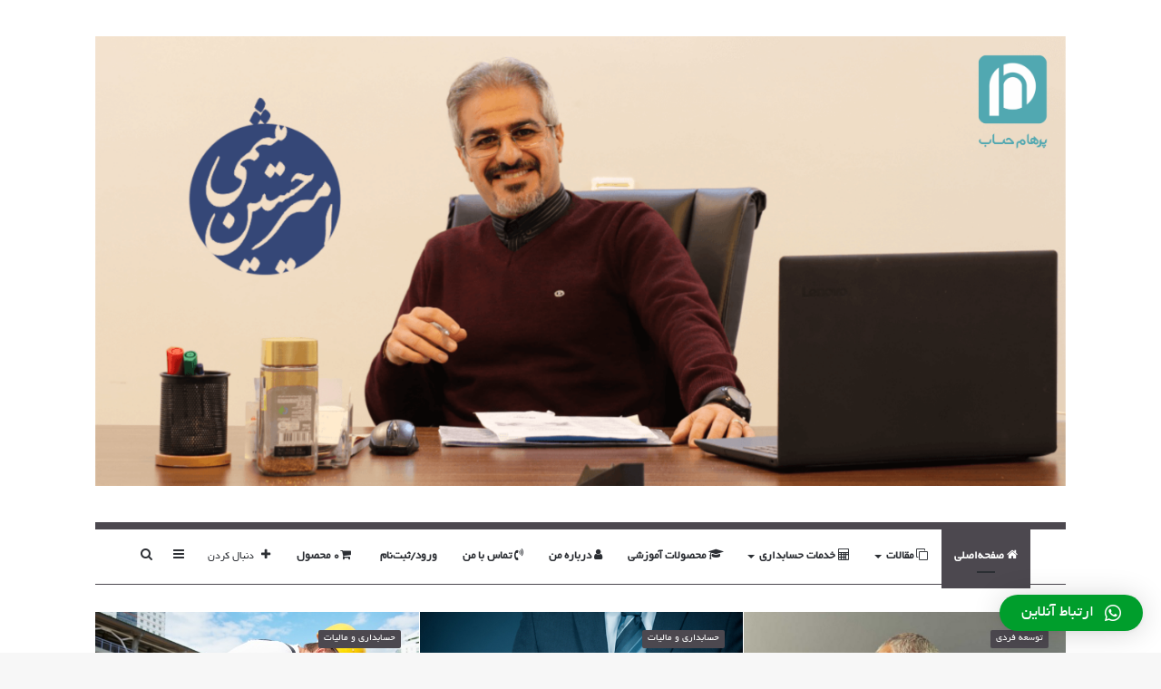

--- FILE ---
content_type: text/html; charset=UTF-8
request_url: http://amirhoseinmeysami.ir/page/3/
body_size: 27376
content:
<!DOCTYPE html>
<html dir="rtl" lang="fa-IR">
<head>
	<meta charset="UTF-8" />
	<link rel="profile" href="http://gmpg.org/xfn/11" />
	<link rel="pingback" href="http://amirhoseinmeysami.ir/xmlrpc.php" />
	<meta name='robots' content='index, follow, max-image-preview:large, max-snippet:-1, max-video-preview:-1' />

	<!-- This site is optimized with the Yoast SEO plugin v22.6 - https://yoast.com/wordpress/plugins/seo/ -->
	<title>صفحه اصلی - امیرحسین میثمی</title>
	<link rel="canonical" href="https://amirhoseinmeysami.ir/" />
	<meta property="og:locale" content="fa_IR" />
	<meta property="og:type" content="website" />
	<meta property="og:title" content="صفحه اصلی - امیرحسین میثمی" />
	<meta property="og:url" content="https://amirhoseinmeysami.ir/" />
	<meta property="og:site_name" content="امیرحسین میثمی" />
	<meta property="article:modified_time" content="2020-10-04T10:26:05+00:00" />
	<meta name="twitter:card" content="summary_large_image" />
	<script type="application/ld+json" class="yoast-schema-graph">{"@context":"https://schema.org","@graph":[{"@type":"WebPage","@id":"https://amirhoseinmeysami.ir/","url":"https://amirhoseinmeysami.ir/","name":"صفحه اصلی - امیرحسین میثمی","isPartOf":{"@id":"https://amirhoseinmeysami.ir/#website"},"about":{"@id":"https://amirhoseinmeysami.ir/#/schema/person/a7ff5457497eca6d71256f2eb9cbf2e7"},"datePublished":"2019-12-23T09:19:00+00:00","dateModified":"2020-10-04T10:26:05+00:00","breadcrumb":{"@id":"https://amirhoseinmeysami.ir/#breadcrumb"},"inLanguage":"fa-IR","potentialAction":[{"@type":"ReadAction","target":["https://amirhoseinmeysami.ir/"]}]},{"@type":"BreadcrumbList","@id":"https://amirhoseinmeysami.ir/#breadcrumb","itemListElement":[{"@type":"ListItem","position":1,"name":"خانه"}]},{"@type":"WebSite","@id":"https://amirhoseinmeysami.ir/#website","url":"https://amirhoseinmeysami.ir/","name":"امیرحسین میثمی","description":"مشاور امور مالی","publisher":{"@id":"https://amirhoseinmeysami.ir/#/schema/person/a7ff5457497eca6d71256f2eb9cbf2e7"},"potentialAction":[{"@type":"SearchAction","target":{"@type":"EntryPoint","urlTemplate":"https://amirhoseinmeysami.ir/?s={search_term_string}"},"query-input":"required name=search_term_string"}],"inLanguage":"fa-IR"},{"@type":["Person","Organization"],"@id":"https://amirhoseinmeysami.ir/#/schema/person/a7ff5457497eca6d71256f2eb9cbf2e7","name":"اميرحسين ميثمي","image":{"@type":"ImageObject","inLanguage":"fa-IR","@id":"https://amirhoseinmeysami.ir/#/schema/person/image/","url":"http://0.gravatar.com/avatar/9edcd9ce278f24bd17a721cc1e8c7f38?s=96&d=mm&r=g","contentUrl":"http://0.gravatar.com/avatar/9edcd9ce278f24bd17a721cc1e8c7f38?s=96&d=mm&r=g","caption":"اميرحسين ميثمي"},"logo":{"@id":"https://amirhoseinmeysami.ir/#/schema/person/image/"},"description":"مشاور امور مالی","sameAs":["http://www.amirmeysami.ir"]}]}</script>
	<!-- / Yoast SEO plugin. -->


<link rel="alternate" type="application/rss+xml" title="امیرحسین میثمی &raquo; خوراک" href="http://amirhoseinmeysami.ir/feed/" />
<link rel="alternate" type="application/rss+xml" title="امیرحسین میثمی &raquo; خوراک دیدگاه‌ها" href="http://amirhoseinmeysami.ir/comments/feed/" />
<script type="text/javascript">
/* <![CDATA[ */
window._wpemojiSettings = {"baseUrl":"https:\/\/s.w.org\/images\/core\/emoji\/15.0.3\/72x72\/","ext":".png","svgUrl":"https:\/\/s.w.org\/images\/core\/emoji\/15.0.3\/svg\/","svgExt":".svg","source":{"concatemoji":"http:\/\/amirhoseinmeysami.ir\/wp-includes\/js\/wp-emoji-release.min.js?ver=6.5.7"}};
/*! This file is auto-generated */
!function(i,n){var o,s,e;function c(e){try{var t={supportTests:e,timestamp:(new Date).valueOf()};sessionStorage.setItem(o,JSON.stringify(t))}catch(e){}}function p(e,t,n){e.clearRect(0,0,e.canvas.width,e.canvas.height),e.fillText(t,0,0);var t=new Uint32Array(e.getImageData(0,0,e.canvas.width,e.canvas.height).data),r=(e.clearRect(0,0,e.canvas.width,e.canvas.height),e.fillText(n,0,0),new Uint32Array(e.getImageData(0,0,e.canvas.width,e.canvas.height).data));return t.every(function(e,t){return e===r[t]})}function u(e,t,n){switch(t){case"flag":return n(e,"\ud83c\udff3\ufe0f\u200d\u26a7\ufe0f","\ud83c\udff3\ufe0f\u200b\u26a7\ufe0f")?!1:!n(e,"\ud83c\uddfa\ud83c\uddf3","\ud83c\uddfa\u200b\ud83c\uddf3")&&!n(e,"\ud83c\udff4\udb40\udc67\udb40\udc62\udb40\udc65\udb40\udc6e\udb40\udc67\udb40\udc7f","\ud83c\udff4\u200b\udb40\udc67\u200b\udb40\udc62\u200b\udb40\udc65\u200b\udb40\udc6e\u200b\udb40\udc67\u200b\udb40\udc7f");case"emoji":return!n(e,"\ud83d\udc26\u200d\u2b1b","\ud83d\udc26\u200b\u2b1b")}return!1}function f(e,t,n){var r="undefined"!=typeof WorkerGlobalScope&&self instanceof WorkerGlobalScope?new OffscreenCanvas(300,150):i.createElement("canvas"),a=r.getContext("2d",{willReadFrequently:!0}),o=(a.textBaseline="top",a.font="600 32px Arial",{});return e.forEach(function(e){o[e]=t(a,e,n)}),o}function t(e){var t=i.createElement("script");t.src=e,t.defer=!0,i.head.appendChild(t)}"undefined"!=typeof Promise&&(o="wpEmojiSettingsSupports",s=["flag","emoji"],n.supports={everything:!0,everythingExceptFlag:!0},e=new Promise(function(e){i.addEventListener("DOMContentLoaded",e,{once:!0})}),new Promise(function(t){var n=function(){try{var e=JSON.parse(sessionStorage.getItem(o));if("object"==typeof e&&"number"==typeof e.timestamp&&(new Date).valueOf()<e.timestamp+604800&&"object"==typeof e.supportTests)return e.supportTests}catch(e){}return null}();if(!n){if("undefined"!=typeof Worker&&"undefined"!=typeof OffscreenCanvas&&"undefined"!=typeof URL&&URL.createObjectURL&&"undefined"!=typeof Blob)try{var e="postMessage("+f.toString()+"("+[JSON.stringify(s),u.toString(),p.toString()].join(",")+"));",r=new Blob([e],{type:"text/javascript"}),a=new Worker(URL.createObjectURL(r),{name:"wpTestEmojiSupports"});return void(a.onmessage=function(e){c(n=e.data),a.terminate(),t(n)})}catch(e){}c(n=f(s,u,p))}t(n)}).then(function(e){for(var t in e)n.supports[t]=e[t],n.supports.everything=n.supports.everything&&n.supports[t],"flag"!==t&&(n.supports.everythingExceptFlag=n.supports.everythingExceptFlag&&n.supports[t]);n.supports.everythingExceptFlag=n.supports.everythingExceptFlag&&!n.supports.flag,n.DOMReady=!1,n.readyCallback=function(){n.DOMReady=!0}}).then(function(){return e}).then(function(){var e;n.supports.everything||(n.readyCallback(),(e=n.source||{}).concatemoji?t(e.concatemoji):e.wpemoji&&e.twemoji&&(t(e.twemoji),t(e.wpemoji)))}))}((window,document),window._wpemojiSettings);
/* ]]> */
</script>
<style id='wp-emoji-styles-inline-css' type='text/css'>

	img.wp-smiley, img.emoji {
		display: inline !important;
		border: none !important;
		box-shadow: none !important;
		height: 1em !important;
		width: 1em !important;
		margin: 0 0.07em !important;
		vertical-align: -0.1em !important;
		background: none !important;
		padding: 0 !important;
	}
</style>
<link rel='stylesheet' id='wp-block-library-rtl-css' href='http://amirhoseinmeysami.ir/wp-includes/css/dist/block-library/style-rtl.min.css?ver=6.5.7' type='text/css' media='all' />
<style id='wp-block-library-theme-inline-css' type='text/css'>
.wp-block-audio figcaption{color:#555;font-size:13px;text-align:center}.is-dark-theme .wp-block-audio figcaption{color:#ffffffa6}.wp-block-audio{margin:0 0 1em}.wp-block-code{border:1px solid #ccc;border-radius:4px;font-family:Menlo,Consolas,monaco,monospace;padding:.8em 1em}.wp-block-embed figcaption{color:#555;font-size:13px;text-align:center}.is-dark-theme .wp-block-embed figcaption{color:#ffffffa6}.wp-block-embed{margin:0 0 1em}.blocks-gallery-caption{color:#555;font-size:13px;text-align:center}.is-dark-theme .blocks-gallery-caption{color:#ffffffa6}.wp-block-image figcaption{color:#555;font-size:13px;text-align:center}.is-dark-theme .wp-block-image figcaption{color:#ffffffa6}.wp-block-image{margin:0 0 1em}.wp-block-pullquote{border-bottom:4px solid;border-top:4px solid;color:currentColor;margin-bottom:1.75em}.wp-block-pullquote cite,.wp-block-pullquote footer,.wp-block-pullquote__citation{color:currentColor;font-size:.8125em;font-style:normal;text-transform:uppercase}.wp-block-quote{border-left:.25em solid;margin:0 0 1.75em;padding-left:1em}.wp-block-quote cite,.wp-block-quote footer{color:currentColor;font-size:.8125em;font-style:normal;position:relative}.wp-block-quote.has-text-align-right{border-left:none;border-right:.25em solid;padding-left:0;padding-right:1em}.wp-block-quote.has-text-align-center{border:none;padding-left:0}.wp-block-quote.is-large,.wp-block-quote.is-style-large,.wp-block-quote.is-style-plain{border:none}.wp-block-search .wp-block-search__label{font-weight:700}.wp-block-search__button{border:1px solid #ccc;padding:.375em .625em}:where(.wp-block-group.has-background){padding:1.25em 2.375em}.wp-block-separator.has-css-opacity{opacity:.4}.wp-block-separator{border:none;border-bottom:2px solid;margin-left:auto;margin-right:auto}.wp-block-separator.has-alpha-channel-opacity{opacity:1}.wp-block-separator:not(.is-style-wide):not(.is-style-dots){width:100px}.wp-block-separator.has-background:not(.is-style-dots){border-bottom:none;height:1px}.wp-block-separator.has-background:not(.is-style-wide):not(.is-style-dots){height:2px}.wp-block-table{margin:0 0 1em}.wp-block-table td,.wp-block-table th{word-break:normal}.wp-block-table figcaption{color:#555;font-size:13px;text-align:center}.is-dark-theme .wp-block-table figcaption{color:#ffffffa6}.wp-block-video figcaption{color:#555;font-size:13px;text-align:center}.is-dark-theme .wp-block-video figcaption{color:#ffffffa6}.wp-block-video{margin:0 0 1em}.wp-block-template-part.has-background{margin-bottom:0;margin-top:0;padding:1.25em 2.375em}
</style>
<link rel='stylesheet' id='wp-call-btn-guten-blocks-style-css' href='http://amirhoseinmeysami.ir/wp-content/plugins/wp-call-button/assets/block/build/index.css?ver=a1dbfd3fcfcfb0740ca8c4771bbdc4c3' type='text/css' media='all' />
<style id='classic-theme-styles-inline-css' type='text/css'>
/*! This file is auto-generated */
.wp-block-button__link{color:#fff;background-color:#32373c;border-radius:9999px;box-shadow:none;text-decoration:none;padding:calc(.667em + 2px) calc(1.333em + 2px);font-size:1.125em}.wp-block-file__button{background:#32373c;color:#fff;text-decoration:none}
</style>
<style id='global-styles-inline-css' type='text/css'>
body{--wp--preset--color--black: #000000;--wp--preset--color--cyan-bluish-gray: #abb8c3;--wp--preset--color--white: #ffffff;--wp--preset--color--pale-pink: #f78da7;--wp--preset--color--vivid-red: #cf2e2e;--wp--preset--color--luminous-vivid-orange: #ff6900;--wp--preset--color--luminous-vivid-amber: #fcb900;--wp--preset--color--light-green-cyan: #7bdcb5;--wp--preset--color--vivid-green-cyan: #00d084;--wp--preset--color--pale-cyan-blue: #8ed1fc;--wp--preset--color--vivid-cyan-blue: #0693e3;--wp--preset--color--vivid-purple: #9b51e0;--wp--preset--gradient--vivid-cyan-blue-to-vivid-purple: linear-gradient(135deg,rgba(6,147,227,1) 0%,rgb(155,81,224) 100%);--wp--preset--gradient--light-green-cyan-to-vivid-green-cyan: linear-gradient(135deg,rgb(122,220,180) 0%,rgb(0,208,130) 100%);--wp--preset--gradient--luminous-vivid-amber-to-luminous-vivid-orange: linear-gradient(135deg,rgba(252,185,0,1) 0%,rgba(255,105,0,1) 100%);--wp--preset--gradient--luminous-vivid-orange-to-vivid-red: linear-gradient(135deg,rgba(255,105,0,1) 0%,rgb(207,46,46) 100%);--wp--preset--gradient--very-light-gray-to-cyan-bluish-gray: linear-gradient(135deg,rgb(238,238,238) 0%,rgb(169,184,195) 100%);--wp--preset--gradient--cool-to-warm-spectrum: linear-gradient(135deg,rgb(74,234,220) 0%,rgb(151,120,209) 20%,rgb(207,42,186) 40%,rgb(238,44,130) 60%,rgb(251,105,98) 80%,rgb(254,248,76) 100%);--wp--preset--gradient--blush-light-purple: linear-gradient(135deg,rgb(255,206,236) 0%,rgb(152,150,240) 100%);--wp--preset--gradient--blush-bordeaux: linear-gradient(135deg,rgb(254,205,165) 0%,rgb(254,45,45) 50%,rgb(107,0,62) 100%);--wp--preset--gradient--luminous-dusk: linear-gradient(135deg,rgb(255,203,112) 0%,rgb(199,81,192) 50%,rgb(65,88,208) 100%);--wp--preset--gradient--pale-ocean: linear-gradient(135deg,rgb(255,245,203) 0%,rgb(182,227,212) 50%,rgb(51,167,181) 100%);--wp--preset--gradient--electric-grass: linear-gradient(135deg,rgb(202,248,128) 0%,rgb(113,206,126) 100%);--wp--preset--gradient--midnight: linear-gradient(135deg,rgb(2,3,129) 0%,rgb(40,116,252) 100%);--wp--preset--font-size--small: 13px;--wp--preset--font-size--medium: 20px;--wp--preset--font-size--large: 36px;--wp--preset--font-size--x-large: 42px;--wp--preset--spacing--20: 0.44rem;--wp--preset--spacing--30: 0.67rem;--wp--preset--spacing--40: 1rem;--wp--preset--spacing--50: 1.5rem;--wp--preset--spacing--60: 2.25rem;--wp--preset--spacing--70: 3.38rem;--wp--preset--spacing--80: 5.06rem;--wp--preset--shadow--natural: 6px 6px 9px rgba(0, 0, 0, 0.2);--wp--preset--shadow--deep: 12px 12px 50px rgba(0, 0, 0, 0.4);--wp--preset--shadow--sharp: 6px 6px 0px rgba(0, 0, 0, 0.2);--wp--preset--shadow--outlined: 6px 6px 0px -3px rgba(255, 255, 255, 1), 6px 6px rgba(0, 0, 0, 1);--wp--preset--shadow--crisp: 6px 6px 0px rgba(0, 0, 0, 1);}:where(.is-layout-flex){gap: 0.5em;}:where(.is-layout-grid){gap: 0.5em;}body .is-layout-flex{display: flex;}body .is-layout-flex{flex-wrap: wrap;align-items: center;}body .is-layout-flex > *{margin: 0;}body .is-layout-grid{display: grid;}body .is-layout-grid > *{margin: 0;}:where(.wp-block-columns.is-layout-flex){gap: 2em;}:where(.wp-block-columns.is-layout-grid){gap: 2em;}:where(.wp-block-post-template.is-layout-flex){gap: 1.25em;}:where(.wp-block-post-template.is-layout-grid){gap: 1.25em;}.has-black-color{color: var(--wp--preset--color--black) !important;}.has-cyan-bluish-gray-color{color: var(--wp--preset--color--cyan-bluish-gray) !important;}.has-white-color{color: var(--wp--preset--color--white) !important;}.has-pale-pink-color{color: var(--wp--preset--color--pale-pink) !important;}.has-vivid-red-color{color: var(--wp--preset--color--vivid-red) !important;}.has-luminous-vivid-orange-color{color: var(--wp--preset--color--luminous-vivid-orange) !important;}.has-luminous-vivid-amber-color{color: var(--wp--preset--color--luminous-vivid-amber) !important;}.has-light-green-cyan-color{color: var(--wp--preset--color--light-green-cyan) !important;}.has-vivid-green-cyan-color{color: var(--wp--preset--color--vivid-green-cyan) !important;}.has-pale-cyan-blue-color{color: var(--wp--preset--color--pale-cyan-blue) !important;}.has-vivid-cyan-blue-color{color: var(--wp--preset--color--vivid-cyan-blue) !important;}.has-vivid-purple-color{color: var(--wp--preset--color--vivid-purple) !important;}.has-black-background-color{background-color: var(--wp--preset--color--black) !important;}.has-cyan-bluish-gray-background-color{background-color: var(--wp--preset--color--cyan-bluish-gray) !important;}.has-white-background-color{background-color: var(--wp--preset--color--white) !important;}.has-pale-pink-background-color{background-color: var(--wp--preset--color--pale-pink) !important;}.has-vivid-red-background-color{background-color: var(--wp--preset--color--vivid-red) !important;}.has-luminous-vivid-orange-background-color{background-color: var(--wp--preset--color--luminous-vivid-orange) !important;}.has-luminous-vivid-amber-background-color{background-color: var(--wp--preset--color--luminous-vivid-amber) !important;}.has-light-green-cyan-background-color{background-color: var(--wp--preset--color--light-green-cyan) !important;}.has-vivid-green-cyan-background-color{background-color: var(--wp--preset--color--vivid-green-cyan) !important;}.has-pale-cyan-blue-background-color{background-color: var(--wp--preset--color--pale-cyan-blue) !important;}.has-vivid-cyan-blue-background-color{background-color: var(--wp--preset--color--vivid-cyan-blue) !important;}.has-vivid-purple-background-color{background-color: var(--wp--preset--color--vivid-purple) !important;}.has-black-border-color{border-color: var(--wp--preset--color--black) !important;}.has-cyan-bluish-gray-border-color{border-color: var(--wp--preset--color--cyan-bluish-gray) !important;}.has-white-border-color{border-color: var(--wp--preset--color--white) !important;}.has-pale-pink-border-color{border-color: var(--wp--preset--color--pale-pink) !important;}.has-vivid-red-border-color{border-color: var(--wp--preset--color--vivid-red) !important;}.has-luminous-vivid-orange-border-color{border-color: var(--wp--preset--color--luminous-vivid-orange) !important;}.has-luminous-vivid-amber-border-color{border-color: var(--wp--preset--color--luminous-vivid-amber) !important;}.has-light-green-cyan-border-color{border-color: var(--wp--preset--color--light-green-cyan) !important;}.has-vivid-green-cyan-border-color{border-color: var(--wp--preset--color--vivid-green-cyan) !important;}.has-pale-cyan-blue-border-color{border-color: var(--wp--preset--color--pale-cyan-blue) !important;}.has-vivid-cyan-blue-border-color{border-color: var(--wp--preset--color--vivid-cyan-blue) !important;}.has-vivid-purple-border-color{border-color: var(--wp--preset--color--vivid-purple) !important;}.has-vivid-cyan-blue-to-vivid-purple-gradient-background{background: var(--wp--preset--gradient--vivid-cyan-blue-to-vivid-purple) !important;}.has-light-green-cyan-to-vivid-green-cyan-gradient-background{background: var(--wp--preset--gradient--light-green-cyan-to-vivid-green-cyan) !important;}.has-luminous-vivid-amber-to-luminous-vivid-orange-gradient-background{background: var(--wp--preset--gradient--luminous-vivid-amber-to-luminous-vivid-orange) !important;}.has-luminous-vivid-orange-to-vivid-red-gradient-background{background: var(--wp--preset--gradient--luminous-vivid-orange-to-vivid-red) !important;}.has-very-light-gray-to-cyan-bluish-gray-gradient-background{background: var(--wp--preset--gradient--very-light-gray-to-cyan-bluish-gray) !important;}.has-cool-to-warm-spectrum-gradient-background{background: var(--wp--preset--gradient--cool-to-warm-spectrum) !important;}.has-blush-light-purple-gradient-background{background: var(--wp--preset--gradient--blush-light-purple) !important;}.has-blush-bordeaux-gradient-background{background: var(--wp--preset--gradient--blush-bordeaux) !important;}.has-luminous-dusk-gradient-background{background: var(--wp--preset--gradient--luminous-dusk) !important;}.has-pale-ocean-gradient-background{background: var(--wp--preset--gradient--pale-ocean) !important;}.has-electric-grass-gradient-background{background: var(--wp--preset--gradient--electric-grass) !important;}.has-midnight-gradient-background{background: var(--wp--preset--gradient--midnight) !important;}.has-small-font-size{font-size: var(--wp--preset--font-size--small) !important;}.has-medium-font-size{font-size: var(--wp--preset--font-size--medium) !important;}.has-large-font-size{font-size: var(--wp--preset--font-size--large) !important;}.has-x-large-font-size{font-size: var(--wp--preset--font-size--x-large) !important;}
.wp-block-navigation a:where(:not(.wp-element-button)){color: inherit;}
:where(.wp-block-post-template.is-layout-flex){gap: 1.25em;}:where(.wp-block-post-template.is-layout-grid){gap: 1.25em;}
:where(.wp-block-columns.is-layout-flex){gap: 2em;}:where(.wp-block-columns.is-layout-grid){gap: 2em;}
.wp-block-pullquote{font-size: 1.5em;line-height: 1.6;}
</style>
<link rel='stylesheet' id='lightbox-css' href='http://amirhoseinmeysami.ir/wp-content/plugins/accesspress-instagram-feed/css/lightbox.css?ver=4.0.3' type='text/css' media='all' />
<link rel='stylesheet' id='owl-theme-css' href='http://amirhoseinmeysami.ir/wp-content/plugins/accesspress-instagram-feed/css/owl.theme.css?ver=4.0.3' type='text/css' media='all' />
<link rel='stylesheet' id='owl-carousel-css' href='http://amirhoseinmeysami.ir/wp-content/plugins/accesspress-instagram-feed/css/owl.carousel.css?ver=4.0.3' type='text/css' media='all' />
<link rel='stylesheet' id='apif-frontend-css-css' href='http://amirhoseinmeysami.ir/wp-content/plugins/accesspress-instagram-feed/css/frontend.css?ver=4.0.3' type='text/css' media='all' />
<link rel='stylesheet' id='apif-font-awesome-css' href='http://amirhoseinmeysami.ir/wp-content/plugins/accesspress-instagram-feed/css/font-awesome.min.css?ver=4.0.3' type='text/css' media='all' />
<link rel='stylesheet' id='apif-gridrotator-css' href='http://amirhoseinmeysami.ir/wp-content/plugins/accesspress-instagram-feed/css/gridrotator.css?ver=4.0.3' type='text/css' media='all' />
<link rel='stylesheet' id='wpdm-font-awesome-css' href='http://amirhoseinmeysami.ir/wp-content/plugins/download-manager/assets/fontawesome/css/all.min.css?ver=6.5.7' type='text/css' media='all' />
<link rel='stylesheet' id='wpdm-frontend-css-css' href='http://amirhoseinmeysami.ir/wp-content/plugins/download-manager/assets/bootstrap/css/bootstrap.min.css?ver=6.5.7' type='text/css' media='all' />
<link rel='stylesheet' id='wpdm-front-css' href='http://amirhoseinmeysami.ir/wp-content/plugins/download-manager/assets/css/front.css?ver=6.5.7' type='text/css' media='all' />
<link rel='stylesheet' id='mwfcfonts-css' href='http://amirhoseinmeysami.ir/wp-content/plugins/parsi-font/assets/css/fonts.css' type='text/css' media='' />
<link rel='stylesheet' id='quiz-maker-css' href='http://amirhoseinmeysami.ir/wp-content/plugins/quiz-maker/public/css/quiz-maker-public.css?ver=6.5.6.6' type='text/css' media='all' />
<link rel='stylesheet' id='smooth-accordion-main-css-css' href='http://amirhoseinmeysami.ir/wp-content/plugins/smooth-accordion/assets/css/smoothAccordion.css?ver=6.5.7' type='text/css' media='all' />
<link rel='stylesheet' id='theme-my-login-css' href='http://amirhoseinmeysami.ir/wp-content/plugins/theme-my-login/assets/styles/theme-my-login.min.css?ver=7.1.7' type='text/css' media='all' />
<link rel='stylesheet' id='tie-css-woocommerce-css' href='http://amirhoseinmeysami.ir/wp-content/themes/jannah/assets/css/plugins/woocommerce.min.css?ver=4.5.2' type='text/css' media='all' />
<style id='woocommerce-inline-inline-css' type='text/css'>
.woocommerce form .form-row .required { visibility: visible; }
</style>
<link rel='stylesheet' id='wpmenucart-icons-css' href='http://amirhoseinmeysami.ir/wp-content/plugins/wp-menu-cart/assets/css/wpmenucart-icons.min.css?ver=2.14.3' type='text/css' media='all' />
<style id='wpmenucart-icons-inline-css' type='text/css'>
@font-face{font-family:WPMenuCart;src:url(http://amirhoseinmeysami.ir/wp-content/plugins/wp-menu-cart/assets/fonts/WPMenuCart.eot);src:url(http://amirhoseinmeysami.ir/wp-content/plugins/wp-menu-cart/assets/fonts/WPMenuCart.eot?#iefix) format('embedded-opentype'),url(http://amirhoseinmeysami.ir/wp-content/plugins/wp-menu-cart/assets/fonts/WPMenuCart.woff2) format('woff2'),url(http://amirhoseinmeysami.ir/wp-content/plugins/wp-menu-cart/assets/fonts/WPMenuCart.woff) format('woff'),url(http://amirhoseinmeysami.ir/wp-content/plugins/wp-menu-cart/assets/fonts/WPMenuCart.ttf) format('truetype'),url(http://amirhoseinmeysami.ir/wp-content/plugins/wp-menu-cart/assets/fonts/WPMenuCart.svg#WPMenuCart) format('svg');font-weight:400;font-style:normal;font-display:swap}
</style>
<link rel='stylesheet' id='wpmenucart-css' href='http://amirhoseinmeysami.ir/wp-content/plugins/wp-menu-cart/assets/css/wpmenucart-main.min.css?ver=2.14.3' type='text/css' media='all' />
<link rel='stylesheet' id='qlwapp-css' href='http://amirhoseinmeysami.ir/wp-content/plugins/wp-whatsapp-chat/build/frontend/css/style.css?ver=7.3.6' type='text/css' media='all' />
<link rel='stylesheet' id='tie-css-base-css' href='http://amirhoseinmeysami.ir/wp-content/themes/jannah/assets/css/base.min.css?ver=4.5.2' type='text/css' media='all' />
<link rel='stylesheet' id='tie-css-styles-css' href='http://amirhoseinmeysami.ir/wp-content/themes/jannah/assets/css/style.min.css?ver=4.5.2' type='text/css' media='all' />
<link rel='stylesheet' id='tie-css-widgets-css' href='http://amirhoseinmeysami.ir/wp-content/themes/jannah/assets/css/widgets.min.css?ver=4.5.2' type='text/css' media='all' />
<link rel='stylesheet' id='tie-css-helpers-css' href='http://amirhoseinmeysami.ir/wp-content/themes/jannah/assets/css/helpers.min.css?ver=4.5.2' type='text/css' media='all' />
<link rel='stylesheet' id='tie-css-ilightbox-css' href='http://amirhoseinmeysami.ir/wp-content/themes/jannah/assets/ilightbox/light-skin/skin.css?ver=4.5.2' type='text/css' media='all' />
<link rel='stylesheet' id='tie-css-shortcodes-css' href='http://amirhoseinmeysami.ir/wp-content/themes/jannah/assets/css/plugins/shortcodes.min.css?ver=4.5.2' type='text/css' media='all' />
<link rel='stylesheet' id='um_modal-css' href='http://amirhoseinmeysami.ir/wp-content/plugins/ultimate-member/assets/css/um-modal.min.css?ver=2.8.5' type='text/css' media='all' />
<link rel='stylesheet' id='um_ui-css' href='http://amirhoseinmeysami.ir/wp-content/plugins/ultimate-member/assets/libs/jquery-ui/jquery-ui.min.css?ver=1.13.2' type='text/css' media='all' />
<link rel='stylesheet' id='um_tipsy-css' href='http://amirhoseinmeysami.ir/wp-content/plugins/ultimate-member/assets/libs/tipsy/tipsy.min.css?ver=1.0.0a' type='text/css' media='all' />
<link rel='stylesheet' id='um_raty-css' href='http://amirhoseinmeysami.ir/wp-content/plugins/ultimate-member/assets/libs/raty/um-raty.min.css?ver=2.6.0' type='text/css' media='all' />
<link rel='stylesheet' id='um_fonticons_ii-css' href='http://amirhoseinmeysami.ir/wp-content/plugins/ultimate-member/assets/libs/legacy/fonticons/fonticons-ii.min.css?ver=2.8.5' type='text/css' media='all' />
<link rel='stylesheet' id='um_fonticons_fa-css' href='http://amirhoseinmeysami.ir/wp-content/plugins/ultimate-member/assets/libs/legacy/fonticons/fonticons-fa.min.css?ver=2.8.5' type='text/css' media='all' />
<link rel='stylesheet' id='select2-css' href='http://amirhoseinmeysami.ir/wp-content/plugins/ultimate-member/assets/libs/select2/select2.min.css?ver=4.0.13' type='text/css' media='all' />
<link rel='stylesheet' id='um_fileupload-css' href='http://amirhoseinmeysami.ir/wp-content/plugins/ultimate-member/assets/css/um-fileupload.min.css?ver=2.8.5' type='text/css' media='all' />
<link rel='stylesheet' id='um_datetime-css' href='http://amirhoseinmeysami.ir/wp-content/plugins/ultimate-member/assets/libs/pickadate/default.min.css?ver=3.6.2' type='text/css' media='all' />
<link rel='stylesheet' id='um_datetime_date-css' href='http://amirhoseinmeysami.ir/wp-content/plugins/ultimate-member/assets/libs/pickadate/default.date.min.css?ver=3.6.2' type='text/css' media='all' />
<link rel='stylesheet' id='um_datetime_time-css' href='http://amirhoseinmeysami.ir/wp-content/plugins/ultimate-member/assets/libs/pickadate/default.time.min.css?ver=3.6.2' type='text/css' media='all' />
<link rel='stylesheet' id='um_common-css' href='http://amirhoseinmeysami.ir/wp-content/plugins/ultimate-member/assets/css/common.min.css?ver=2.8.5' type='text/css' media='all' />
<link rel='stylesheet' id='um_responsive-css' href='http://amirhoseinmeysami.ir/wp-content/plugins/ultimate-member/assets/css/um-responsive.min.css?ver=2.8.5' type='text/css' media='all' />
<link rel='stylesheet' id='um_styles-css' href='http://amirhoseinmeysami.ir/wp-content/plugins/ultimate-member/assets/css/um-styles.min.css?ver=2.8.5' type='text/css' media='all' />
<link rel='stylesheet' id='um_crop-css' href='http://amirhoseinmeysami.ir/wp-content/plugins/ultimate-member/assets/libs/cropper/cropper.min.css?ver=1.6.1' type='text/css' media='all' />
<link rel='stylesheet' id='um_profile-css' href='http://amirhoseinmeysami.ir/wp-content/plugins/ultimate-member/assets/css/um-profile.min.css?ver=2.8.5' type='text/css' media='all' />
<link rel='stylesheet' id='um_account-css' href='http://amirhoseinmeysami.ir/wp-content/plugins/ultimate-member/assets/css/um-account.min.css?ver=2.8.5' type='text/css' media='all' />
<link rel='stylesheet' id='um_misc-css' href='http://amirhoseinmeysami.ir/wp-content/plugins/ultimate-member/assets/css/um-misc.min.css?ver=2.8.5' type='text/css' media='all' />
<link rel='stylesheet' id='um_rtl-css' href='http://amirhoseinmeysami.ir/wp-content/plugins/ultimate-member/assets/css/um.rtl.min.css?ver=2.8.5' type='text/css' media='all' />
<link rel='stylesheet' id='um_default_css-css' href='http://amirhoseinmeysami.ir/wp-content/plugins/ultimate-member/assets/css/um-old-default.min.css?ver=2.8.5' type='text/css' media='all' />
<style id='um_default_css-inline-css' type='text/css'>
.wf-active body{font-family: 'Lora';}.wf-active .logo-text,.wf-active h1,.wf-active h2,.wf-active h3,.wf-active h4,.wf-active h5,.wf-active h6,.wf-active .the-subtitle{font-family: 'Coustard';}#main-nav .main-menu > ul > li > a{text-transform: uppercase;}#tie-wrapper .mag-box.big-post-left-box li:not(:first-child) .post-title,#tie-wrapper .mag-box.big-post-top-box li:not(:first-child) .post-title,#tie-wrapper .mag-box.half-box li:not(:first-child) .post-title,#tie-wrapper .mag-box.big-thumb-left-box li:not(:first-child) .post-title,#tie-wrapper .mag-box.scrolling-box .slide .post-title,#tie-wrapper .mag-box.miscellaneous-box li:not(:first-child) .post-title{font-weight: 500;}.brand-title,a:hover,#tie-popup-search-submit,#logo.text-logo a,.theme-header nav .components #search-submit:hover,.theme-header .header-nav .components > li:hover > a,.theme-header .header-nav .components li a:hover,.main-menu ul.cats-vertical li a.is-active,.main-menu ul.cats-vertical li a:hover,.main-nav li.mega-menu .post-meta a:hover,.main-nav li.mega-menu .post-box-title a:hover,.search-in-main-nav.autocomplete-suggestions a:hover,#main-nav .menu ul li:hover > a,#main-nav .menu ul li.current-menu-item:not(.mega-link-column) > a,.top-nav .menu li:hover > a,.top-nav .menu > .tie-current-menu > a,.search-in-top-nav.autocomplete-suggestions .post-title a:hover,div.mag-box .mag-box-options .mag-box-filter-links a.active,.mag-box-filter-links .flexMenu-viewMore:hover > a,.stars-rating-active,body .tabs.tabs .active > a,.video-play-icon,.spinner-circle:after,#go-to-content:hover,.comment-list .comment-author .fn,.commentlist .comment-author .fn,blockquote::before,blockquote cite,blockquote.quote-simple p,.multiple-post-pages a:hover,#story-index li .is-current,.latest-tweets-widget .twitter-icon-wrap span,.wide-slider-nav-wrapper .slide,.wide-next-prev-slider-wrapper .tie-slider-nav li:hover span,#instagram-link:hover,.review-final-score h3,#mobile-menu-icon:hover .menu-text,.entry a,.entry .post-bottom-meta a:hover,.comment-list .comment-content a,.widget.tie-weather-widget .icon-basecloud-bg:after,q a,blockquote a,.site-footer a:hover,.site-footer .stars-rating-active,.site-footer .twitter-icon-wrap span,.site-info a:hover{color: #4c484f;}[type='submit'],.button,.generic-button a,.generic-button button,.theme-header .header-nav .comp-sub-menu a.button.guest-btn:hover,.theme-header .header-nav .comp-sub-menu a.checkout-button,nav.main-nav .menu > li.tie-current-menu > a,nav.main-nav .menu > li:hover > a,.main-menu .mega-links-head:after,#main-nav .mega-menu.mega-cat .cats-horizontal li a.is-active,#mobile-menu-icon:hover .nav-icon,#mobile-menu-icon:hover .nav-icon:before,#mobile-menu-icon:hover .nav-icon:after,.search-in-main-nav.autocomplete-suggestions a.button,.search-in-top-nav.autocomplete-suggestions a.button,.spinner > div,.post-cat,.pages-numbers li.current span,.multiple-post-pages > span,#tie-wrapper .mejs-container .mejs-controls,.mag-box-filter-links a:hover,.slider-arrow-nav a:not(.pagination-disabled):hover,.comment-list .reply a:hover,.commentlist .reply a:hover,#reading-position-indicator,#story-index-icon,.videos-block .playlist-title,.review-percentage .review-item span span,.tie-slick-dots li.slick-active button,.tie-slick-dots li button:hover,.digital-rating-static,.timeline-widget li a:hover .date:before,#wp-calendar #today,.posts-list-counter li:before,.cat-counter a + span,.tie-slider-nav li span:hover,.fullwidth-area .widget_tag_cloud .tagcloud a:hover,.magazine2:not(.block-head-4) .dark-widgetized-area ul.tabs a:hover,.magazine2:not(.block-head-4) .dark-widgetized-area ul.tabs .active a,.magazine1 .dark-widgetized-area ul.tabs a:hover,.magazine1 .dark-widgetized-area ul.tabs .active a,.block-head-4.magazine2 .dark-widgetized-area .tabs.tabs .active a,.block-head-4.magazine2 .dark-widgetized-area .tabs > .active a:before,.block-head-4.magazine2 .dark-widgetized-area .tabs > .active a:after,.demo_store,.demo #logo:after,.widget.tie-weather-widget,span.video-close-btn:hover,#go-to-top,.latest-tweets-widget .slider-links .button:not(:hover){background-color: #4c484f;color: #FFFFFF;}.tie-weather-widget .widget-title .the-subtitle,.block-head-4.magazine2 #footer .tabs .active a:hover{color: #FFFFFF;}pre,code,.pages-numbers li.current span,.theme-header .header-nav .comp-sub-menu a.button.guest-btn:hover,.multiple-post-pages > span,.post-content-slideshow .tie-slider-nav li span:hover,#tie-body .tie-slider-nav li > span:hover,#instagram-link:before,#instagram-link:after,.slider-arrow-nav a:not(.pagination-disabled):hover,.main-nav .mega-menu.mega-cat .cats-horizontal li a.is-active, .main-nav .mega-menu.mega-cat .cats-horizontal li a:hover,.main-menu .menu > li > .menu-sub-content{border-color: #4c484f;}.main-menu .menu > li.tie-current-menu{border-bottom-color: #4c484f;}.top-nav .menu li.menu-item-has-children:hover > a:before{border-top-color: #4c484f;}.main-nav .main-menu .menu > li.tie-current-menu > a:before,.main-nav .main-menu .menu > li:hover > a:before{border-top-color: #FFFFFF;}header.main-nav-light .main-nav .menu-item-has-children li:hover > a:before,header.main-nav-light .main-nav .mega-menu li:hover > a:before{border-left-color: #4c484f;}.rtl header.main-nav-light .main-nav .menu-item-has-children li:hover > a:before,.rtl header.main-nav-light .main-nav .mega-menu li:hover > a:before{border-right-color: #4c484f;border-left-color: transparent;}.top-nav ul.menu li .menu-item-has-children:hover > a:before{border-top-color: transparent;border-left-color: #4c484f;}.rtl .top-nav ul.menu li .menu-item-has-children:hover > a:before{border-left-color: transparent;border-right-color: #4c484f;}::-moz-selection{background-color: #4c484f;color: #FFFFFF;}::selection{background-color: #4c484f;color: #FFFFFF;}circle.circle_bar{stroke: #4c484f;}#reading-position-indicator{box-shadow: 0 0 10px rgba( 76,72,79,0.7);}#tie-popup-search-submit:hover,#logo.text-logo a:hover,.entry a:hover,.comment-list .comment-content a:hover,.block-head-4.magazine2 .site-footer .tabs li a:hover,q a:hover,blockquote a:hover{color: #1a161d;}.button:hover,input[type='submit']:hover,.generic-button a:hover,.generic-button button:hover,a.post-cat:hover,.site-footer .button:hover,.site-footer [type='submit']:hover,.search-in-main-nav.autocomplete-suggestions a.button:hover,.search-in-top-nav.autocomplete-suggestions a.button:hover,.theme-header .header-nav .comp-sub-menu a.checkout-button:hover{background-color: #1a161d;color: #FFFFFF;}.theme-header .header-nav .comp-sub-menu a.checkout-button:not(:hover),.entry a.button{color: #FFFFFF;}#story-index.is-compact .story-index-content{background-color: #4c484f;}#story-index.is-compact .story-index-content a,#story-index.is-compact .story-index-content .is-current{color: #FFFFFF;}.woocommerce div.product span.price,.woocommerce div.product p.price,.woocommerce div.product div.summary .product_meta > span,.woocommerce div.product div.summary .product_meta > span a:hover,.woocommerce ul.products li.product .price ins,.woocommerce .woocommerce-pagination .page-numbers li a.current,.woocommerce .woocommerce-pagination .page-numbers li a:hover,.woocommerce .woocommerce-pagination .page-numbers li span.current,.woocommerce .woocommerce-pagination .page-numbers li span:hover,.woocommerce .widget_rating_filter ul li.chosen a,.woocommerce-MyAccount-navigation ul li.is-active a{color: #4c484f;}.woocommerce span.new,.woocommerce a.button.alt,.woocommerce button.button.alt,.woocommerce input.button.alt,.woocommerce a.button.alt.disabled,.woocommerce a.button.alt:disabled,.woocommerce a.button.alt:disabled[disabled],.woocommerce a.button.alt.disabled:hover,.woocommerce a.button.alt:disabled:hover,.woocommerce a.button.alt:disabled[disabled]:hover,.woocommerce button.button.alt.disabled,.woocommerce button.button.alt:disabled,.woocommerce button.button.alt:disabled[disabled],.woocommerce button.button.alt.disabled:hover,.woocommerce button.button.alt:disabled:hover,.woocommerce button.button.alt:disabled[disabled]:hover,.woocommerce input.button.alt.disabled,.woocommerce input.button.alt:disabled,.woocommerce input.button.alt:disabled[disabled],.woocommerce input.button.alt.disabled:hover,.woocommerce input.button.alt:disabled:hover,.woocommerce input.button.alt:disabled[disabled]:hover,.woocommerce .widget_price_filter .ui-slider .ui-slider-range{background-color: #4c484f;color: #FFFFFF;}.woocommerce div.product #product-images-slider-nav .tie-slick-slider .slide.slick-current img{border-color: #4c484f;}.woocommerce a.button:hover,.woocommerce button.button:hover,.woocommerce input.button:hover,.woocommerce a.button.alt:hover,.woocommerce button.button.alt:hover,.woocommerce input.button.alt:hover{background-color: #1a161d;}#tie-body .mag-box-title h3 a,#tie-body .block-more-button{color: #4c484f;}#tie-body .mag-box-title h3 a:hover,#tie-body .block-more-button:hover{color: #1a161d;}#tie-body .mag-box-title{color: #4c484f;}#tie-body .mag-box-title:before{border-top-color: #4c484f;}#tie-body .mag-box-title:after,#tie-body #footer .widget-title:after{background-color: #4c484f;}.brand-title,a:hover,#tie-popup-search-submit,#logo.text-logo a,.theme-header nav .components #search-submit:hover,.theme-header .header-nav .components > li:hover > a,.theme-header .header-nav .components li a:hover,.main-menu ul.cats-vertical li a.is-active,.main-menu ul.cats-vertical li a:hover,.main-nav li.mega-menu .post-meta a:hover,.main-nav li.mega-menu .post-box-title a:hover,.search-in-main-nav.autocomplete-suggestions a:hover,#main-nav .menu ul li:hover > a,#main-nav .menu ul li.current-menu-item:not(.mega-link-column) > a,.top-nav .menu li:hover > a,.top-nav .menu > .tie-current-menu > a,.search-in-top-nav.autocomplete-suggestions .post-title a:hover,div.mag-box .mag-box-options .mag-box-filter-links a.active,.mag-box-filter-links .flexMenu-viewMore:hover > a,.stars-rating-active,body .tabs.tabs .active > a,.video-play-icon,.spinner-circle:after,#go-to-content:hover,.comment-list .comment-author .fn,.commentlist .comment-author .fn,blockquote::before,blockquote cite,blockquote.quote-simple p,.multiple-post-pages a:hover,#story-index li .is-current,.latest-tweets-widget .twitter-icon-wrap span,.wide-slider-nav-wrapper .slide,.wide-next-prev-slider-wrapper .tie-slider-nav li:hover span,#instagram-link:hover,.review-final-score h3,#mobile-menu-icon:hover .menu-text,.entry a,.entry .post-bottom-meta a:hover,.comment-list .comment-content a,.widget.tie-weather-widget .icon-basecloud-bg:after,q a,blockquote a,.site-footer a:hover,.site-footer .stars-rating-active,.site-footer .twitter-icon-wrap span,.site-info a:hover{color: #4c484f;}[type='submit'],.button,.generic-button a,.generic-button button,.theme-header .header-nav .comp-sub-menu a.button.guest-btn:hover,.theme-header .header-nav .comp-sub-menu a.checkout-button,nav.main-nav .menu > li.tie-current-menu > a,nav.main-nav .menu > li:hover > a,.main-menu .mega-links-head:after,#main-nav .mega-menu.mega-cat .cats-horizontal li a.is-active,#mobile-menu-icon:hover .nav-icon,#mobile-menu-icon:hover .nav-icon:before,#mobile-menu-icon:hover .nav-icon:after,.search-in-main-nav.autocomplete-suggestions a.button,.search-in-top-nav.autocomplete-suggestions a.button,.spinner > div,.post-cat,.pages-numbers li.current span,.multiple-post-pages > span,#tie-wrapper .mejs-container .mejs-controls,.mag-box-filter-links a:hover,.slider-arrow-nav a:not(.pagination-disabled):hover,.comment-list .reply a:hover,.commentlist .reply a:hover,#reading-position-indicator,#story-index-icon,.videos-block .playlist-title,.review-percentage .review-item span span,.tie-slick-dots li.slick-active button,.tie-slick-dots li button:hover,.digital-rating-static,.timeline-widget li a:hover .date:before,#wp-calendar #today,.posts-list-counter li:before,.cat-counter a + span,.tie-slider-nav li span:hover,.fullwidth-area .widget_tag_cloud .tagcloud a:hover,.magazine2:not(.block-head-4) .dark-widgetized-area ul.tabs a:hover,.magazine2:not(.block-head-4) .dark-widgetized-area ul.tabs .active a,.magazine1 .dark-widgetized-area ul.tabs a:hover,.magazine1 .dark-widgetized-area ul.tabs .active a,.block-head-4.magazine2 .dark-widgetized-area .tabs.tabs .active a,.block-head-4.magazine2 .dark-widgetized-area .tabs > .active a:before,.block-head-4.magazine2 .dark-widgetized-area .tabs > .active a:after,.demo_store,.demo #logo:after,.widget.tie-weather-widget,span.video-close-btn:hover,#go-to-top,.latest-tweets-widget .slider-links .button:not(:hover){background-color: #4c484f;color: #FFFFFF;}.tie-weather-widget .widget-title .the-subtitle,.block-head-4.magazine2 #footer .tabs .active a:hover{color: #FFFFFF;}pre,code,.pages-numbers li.current span,.theme-header .header-nav .comp-sub-menu a.button.guest-btn:hover,.multiple-post-pages > span,.post-content-slideshow .tie-slider-nav li span:hover,#tie-body .tie-slider-nav li > span:hover,#instagram-link:before,#instagram-link:after,.slider-arrow-nav a:not(.pagination-disabled):hover,.main-nav .mega-menu.mega-cat .cats-horizontal li a.is-active, .main-nav .mega-menu.mega-cat .cats-horizontal li a:hover,.main-menu .menu > li > .menu-sub-content{border-color: #4c484f;}.main-menu .menu > li.tie-current-menu{border-bottom-color: #4c484f;}.top-nav .menu li.menu-item-has-children:hover > a:before{border-top-color: #4c484f;}.main-nav .main-menu .menu > li.tie-current-menu > a:before,.main-nav .main-menu .menu > li:hover > a:before{border-top-color: #FFFFFF;}header.main-nav-light .main-nav .menu-item-has-children li:hover > a:before,header.main-nav-light .main-nav .mega-menu li:hover > a:before{border-left-color: #4c484f;}.rtl header.main-nav-light .main-nav .menu-item-has-children li:hover > a:before,.rtl header.main-nav-light .main-nav .mega-menu li:hover > a:before{border-right-color: #4c484f;border-left-color: transparent;}.top-nav ul.menu li .menu-item-has-children:hover > a:before{border-top-color: transparent;border-left-color: #4c484f;}.rtl .top-nav ul.menu li .menu-item-has-children:hover > a:before{border-left-color: transparent;border-right-color: #4c484f;}::-moz-selection{background-color: #4c484f;color: #FFFFFF;}::selection{background-color: #4c484f;color: #FFFFFF;}circle.circle_bar{stroke: #4c484f;}#reading-position-indicator{box-shadow: 0 0 10px rgba( 76,72,79,0.7);}#tie-popup-search-submit:hover,#logo.text-logo a:hover,.entry a:hover,.comment-list .comment-content a:hover,.block-head-4.magazine2 .site-footer .tabs li a:hover,q a:hover,blockquote a:hover{color: #1a161d;}.button:hover,input[type='submit']:hover,.generic-button a:hover,.generic-button button:hover,a.post-cat:hover,.site-footer .button:hover,.site-footer [type='submit']:hover,.search-in-main-nav.autocomplete-suggestions a.button:hover,.search-in-top-nav.autocomplete-suggestions a.button:hover,.theme-header .header-nav .comp-sub-menu a.checkout-button:hover{background-color: #1a161d;color: #FFFFFF;}.theme-header .header-nav .comp-sub-menu a.checkout-button:not(:hover),.entry a.button{color: #FFFFFF;}#story-index.is-compact .story-index-content{background-color: #4c484f;}#story-index.is-compact .story-index-content a,#story-index.is-compact .story-index-content .is-current{color: #FFFFFF;}.woocommerce div.product span.price,.woocommerce div.product p.price,.woocommerce div.product div.summary .product_meta > span,.woocommerce div.product div.summary .product_meta > span a:hover,.woocommerce ul.products li.product .price ins,.woocommerce .woocommerce-pagination .page-numbers li a.current,.woocommerce .woocommerce-pagination .page-numbers li a:hover,.woocommerce .woocommerce-pagination .page-numbers li span.current,.woocommerce .woocommerce-pagination .page-numbers li span:hover,.woocommerce .widget_rating_filter ul li.chosen a,.woocommerce-MyAccount-navigation ul li.is-active a{color: #4c484f;}.woocommerce span.new,.woocommerce a.button.alt,.woocommerce button.button.alt,.woocommerce input.button.alt,.woocommerce a.button.alt.disabled,.woocommerce a.button.alt:disabled,.woocommerce a.button.alt:disabled[disabled],.woocommerce a.button.alt.disabled:hover,.woocommerce a.button.alt:disabled:hover,.woocommerce a.button.alt:disabled[disabled]:hover,.woocommerce button.button.alt.disabled,.woocommerce button.button.alt:disabled,.woocommerce button.button.alt:disabled[disabled],.woocommerce button.button.alt.disabled:hover,.woocommerce button.button.alt:disabled:hover,.woocommerce button.button.alt:disabled[disabled]:hover,.woocommerce input.button.alt.disabled,.woocommerce input.button.alt:disabled,.woocommerce input.button.alt:disabled[disabled],.woocommerce input.button.alt.disabled:hover,.woocommerce input.button.alt:disabled:hover,.woocommerce input.button.alt:disabled[disabled]:hover,.woocommerce .widget_price_filter .ui-slider .ui-slider-range{background-color: #4c484f;color: #FFFFFF;}.woocommerce div.product #product-images-slider-nav .tie-slick-slider .slide.slick-current img{border-color: #4c484f;}.woocommerce a.button:hover,.woocommerce button.button:hover,.woocommerce input.button:hover,.woocommerce a.button.alt:hover,.woocommerce button.button.alt:hover,.woocommerce input.button.alt:hover{background-color: #1a161d;}#tie-body .mag-box-title h3 a,#tie-body .block-more-button{color: #4c484f;}#tie-body .mag-box-title h3 a:hover,#tie-body .block-more-button:hover{color: #1a161d;}#tie-body .mag-box-title{color: #4c484f;}#tie-body .mag-box-title:before{border-top-color: #4c484f;}#tie-body .mag-box-title:after,#tie-body #footer .widget-title:after{background-color: #4c484f;}::-moz-selection{background-color: #fffc7f;color: #000000;}::selection{background-color: #fffc7f;color: #000000;}.container-wrapper,.the-global-title,.comment-reply-title,.tabs,.flex-tabs .flexMenu-popup,.magazine1 .tabs-vertical .tabs li a,.magazine1 .tabs-vertical:after,.mag-box .show-more-button,.white-bg .social-icons-item a,textarea,input,select,.toggle,.post-content-slideshow,.post-content-slideshow .slider-nav-wrapper,.post-footer-on-bottom,.pages-numbers a,.pages-nav-item,.first-last-pages .fa,.multiple-post-pages .post-page-numbers,#story-highlights li,.review-item,.review-summary,.user-rate-wrap,.review-final-score,.tabs a{border-color: #4c484f !important;}.magazine1 .tabs a{border-bottom-color: transparent !important;}.fullwidth-area .tagcloud a:not(:hover){background: transparent;box-shadow: inset 0 0 0 3px #4c484f;}.subscribe-widget-content h4:after,.white-bg .social-icons-item:before{background-color: #4c484f !important;}.related.products > h2,.up-sells > h2,.cross-sells > h2,.cart_totals > h2,.comment-text,.related.products,.up-sells,.cart_totals,.cross-sells,.woocommerce-product-details__short-description,.shop_table,form.cart,.checkout_coupon{border-color: #4c484f !important;}#theme-header:not(.main-nav-boxed) #main-nav,.main-nav-boxed .main-menu-wrapper{border-top-color:#4c484f !important;border-top-width:8px !important;border-bottom-color:#4c484f !important;border-bottom-width:1px !important;border-right: 0 none;border-left : 0 none;}.main-nav-boxed #main-nav.fixed-nav{box-shadow: none;}.tie-cat-2,.tie-cat-item-2 > span{background-color:#e67e22 !important;color:#FFFFFF !important;}.tie-cat-2:after{border-top-color:#e67e22 !important;}.tie-cat-2:hover{background-color:#c86004 !important;}.tie-cat-2:hover:after{border-top-color:#c86004 !important;}.tie-cat-12,.tie-cat-item-12 > span{background-color:#2ecc71 !important;color:#FFFFFF !important;}.tie-cat-12:after{border-top-color:#2ecc71 !important;}.tie-cat-12:hover{background-color:#10ae53 !important;}.tie-cat-12:hover:after{border-top-color:#10ae53 !important;}.tie-cat-15,.tie-cat-item-15 > span{background-color:#9b59b6 !important;color:#FFFFFF !important;}.tie-cat-15:after{border-top-color:#9b59b6 !important;}.tie-cat-15:hover{background-color:#7d3b98 !important;}.tie-cat-15:hover:after{border-top-color:#7d3b98 !important;}.tie-cat-18,.tie-cat-item-18 > span{background-color:#34495e !important;color:#FFFFFF !important;}.tie-cat-18:after{border-top-color:#34495e !important;}.tie-cat-18:hover{background-color:#162b40 !important;}.tie-cat-18:hover:after{border-top-color:#162b40 !important;}.tie-cat-19,.tie-cat-item-19 > span{background-color:#795548 !important;color:#FFFFFF !important;}.tie-cat-19:after{border-top-color:#795548 !important;}.tie-cat-19:hover{background-color:#5b372a !important;}.tie-cat-19:hover:after{border-top-color:#5b372a !important;}.tie-cat-20,.tie-cat-item-20 > span{background-color:#4CAF50 !important;color:#FFFFFF !important;}.tie-cat-20:after{border-top-color:#4CAF50 !important;}.tie-cat-20:hover{background-color:#2e9132 !important;}.tie-cat-20:hover:after{border-top-color:#2e9132 !important;}@media (min-width: 1200px){.container{width: auto;}}.boxed-layout #tie-wrapper,.boxed-layout .fixed-nav{max-width: 1130px;}@media (min-width: 1100px){.container,.wide-next-prev-slider-wrapper .slider-main-container{max-width: 1100px;}}#mobile-menu-icon .menu-text{color: #000000!important;}#mobile-menu-icon .nav-icon,#mobile-menu-icon .nav-icon:before,#mobile-menu-icon .nav-icon:after{background-color: #000000!important;}
</style>
<script type="text/javascript" src="http://amirhoseinmeysami.ir/wp-includes/js/jquery/jquery.min.js?ver=3.7.1" id="jquery-core-js"></script>
<script type="text/javascript" src="http://amirhoseinmeysami.ir/wp-includes/js/jquery/jquery-migrate.min.js?ver=3.4.1" id="jquery-migrate-js"></script>
<script type="text/javascript" src="http://amirhoseinmeysami.ir/wp-content/plugins/accesspress-instagram-feed/js/owl.carousel.js?ver=6.5.7" id="owl-carousel-js-js"></script>
<script type="text/javascript" src="http://amirhoseinmeysami.ir/wp-content/plugins/download-manager/assets/bootstrap/js/popper.min.js?ver=6.5.7" id="wpdm-poper-js"></script>
<script type="text/javascript" src="http://amirhoseinmeysami.ir/wp-content/plugins/download-manager/assets/bootstrap/js/bootstrap.min.js?ver=6.5.7" id="wpdm-frontend-js-js"></script>
<script type="text/javascript" id="wpdm-frontjs-js-extra">
/* <![CDATA[ */
var wpdm_url = {"home":"http:\/\/amirhoseinmeysami.ir\/","site":"http:\/\/amirhoseinmeysami.ir\/","ajax":"http:\/\/amirhoseinmeysami.ir\/wp-admin\/admin-ajax.php"};
var wpdm_js = {"spinner":"<i class=\"fas fa-sun fa-spin\"><\/i>","client_id":"a96e7cf07e8f7d817a7b4d35b608a326"};
var wpdm_strings = {"pass_var":"Password Verified!","pass_var_q":"Please click following button to start download.","start_dl":"Start Download"};
/* ]]> */
</script>
<script type="text/javascript" src="http://amirhoseinmeysami.ir/wp-content/plugins/download-manager/assets/js/front.js?ver=3.2.92" id="wpdm-frontjs-js"></script>
<script type="text/javascript" src="http://amirhoseinmeysami.ir/wp-content/plugins/woocommerce/assets/js/jquery-blockui/jquery.blockUI.min.js?ver=2.7.0-wc.8.8.6" id="jquery-blockui-js" defer="defer" data-wp-strategy="defer"></script>
<script type="text/javascript" src="http://amirhoseinmeysami.ir/wp-content/plugins/woocommerce/assets/js/js-cookie/js.cookie.min.js?ver=2.1.4-wc.8.8.6" id="js-cookie-js" defer="defer" data-wp-strategy="defer"></script>
<script type="text/javascript" id="woocommerce-js-extra">
/* <![CDATA[ */
var woocommerce_params = {"ajax_url":"\/wp-admin\/admin-ajax.php","wc_ajax_url":"\/?wc-ajax=%%endpoint%%"};
/* ]]> */
</script>
<script type="text/javascript" src="http://amirhoseinmeysami.ir/wp-content/plugins/woocommerce/assets/js/frontend/woocommerce.min.js?ver=8.8.6" id="woocommerce-js" defer="defer" data-wp-strategy="defer"></script>
<script type="text/javascript" src="http://amirhoseinmeysami.ir/wp-content/plugins/ultimate-member/assets/js/um-gdpr.min.js?ver=2.8.5" id="um-gdpr-js"></script>
<link rel="https://api.w.org/" href="http://amirhoseinmeysami.ir/wp-json/" /><link rel="alternate" type="application/json" href="http://amirhoseinmeysami.ir/wp-json/wp/v2/pages/1015" /><link rel="EditURI" type="application/rsd+xml" title="RSD" href="http://amirhoseinmeysami.ir/xmlrpc.php?rsd" />
<link rel="stylesheet" href="http://amirhoseinmeysami.ir/wp-content/themes/jannah/rtl.css" type="text/css" media="screen" /><meta name="generator" content="WordPress 6.5.7" />
<meta name="generator" content="WooCommerce 8.8.6" />
<link rel='shortlink' href='http://amirhoseinmeysami.ir/' />
<link rel="alternate" type="application/json+oembed" href="http://amirhoseinmeysami.ir/wp-json/oembed/1.0/embed?url=http%3A%2F%2Famirhoseinmeysami.ir%2F" />
<link rel="alternate" type="text/xml+oembed" href="http://amirhoseinmeysami.ir/wp-json/oembed/1.0/embed?url=http%3A%2F%2Famirhoseinmeysami.ir%2F&#038;format=xml" />
    <style type="text/css">
         {
            font-family:  !important;
            font-size: px !important;
        }

         {
            font-family:  !important;
            font-size: px !important;
        }

         {
            font-family:  !important;
            font-size: px !important;
        }

        h1,
        h2,
        h3,
        h4,
        h5,
        h6 {
            font-family: B Yekan !important;
        }

        body {
            font-family: B Yekan !important;
        }

        .rtl #wpadminbar *,
        #wpadminbar * {
            font: 400 13px/32px B Titr;
        }
		
		pre, code {
			font-family: VRCD, monospaced;
		}
    </style>
    		<style type="text/css">
			.um_request_name {
				display: none !important;
			}
		</style>
	<!-- Analytics by WP Statistics v14.6.4 - http://wp-statistics.com/ -->
<meta http-equiv="X-UA-Compatible" content="IE=edge">
<meta name="theme-color" content="#4c484f" /><meta name="viewport" content="width=device-width, initial-scale=1.0" />	<noscript><style>.woocommerce-product-gallery{ opacity: 1 !important; }</style></noscript>
	<link rel="icon" href="http://amirhoseinmeysami.ir/wp-content/uploads/2020/01/ms-icon-310x310-1-150x150.png" sizes="32x32" />
<link rel="icon" href="http://amirhoseinmeysami.ir/wp-content/uploads/2020/01/ms-icon-310x310-1-300x300.png" sizes="192x192" />
<link rel="apple-touch-icon" href="http://amirhoseinmeysami.ir/wp-content/uploads/2020/01/ms-icon-310x310-1-300x300.png" />
<meta name="msapplication-TileImage" content="http://amirhoseinmeysami.ir/wp-content/uploads/2020/01/ms-icon-310x310-1-300x300.png" />
			<style>
				:root {
				--qlwapp-scheme-font-family:inherit;--qlwapp-scheme-font-size:18px;--qlwapp-scheme-icon-size:60px;--qlwapp-scheme-icon-font-size:24px;--qlwapp-scheme-brand:#009e2c;				}
			</style>
			<meta name="generator" content="WordPress Download Manager 3.2.92" />
                <style>
        /* WPDM Link Template Styles */        </style>
                <style>

            :root {
                --color-primary: #4a8eff;
                --color-primary-rgb: 74, 142, 255;
                --color-primary-hover: #5998ff;
                --color-primary-active: #3281ff;
                --color-secondary: #6c757d;
                --color-secondary-rgb: 108, 117, 125;
                --color-secondary-hover: #6c757d;
                --color-secondary-active: #6c757d;
                --color-success: #018e11;
                --color-success-rgb: 1, 142, 17;
                --color-success-hover: #0aad01;
                --color-success-active: #0c8c01;
                --color-info: #2CA8FF;
                --color-info-rgb: 44, 168, 255;
                --color-info-hover: #2CA8FF;
                --color-info-active: #2CA8FF;
                --color-warning: #FFB236;
                --color-warning-rgb: 255, 178, 54;
                --color-warning-hover: #FFB236;
                --color-warning-active: #FFB236;
                --color-danger: #ff5062;
                --color-danger-rgb: 255, 80, 98;
                --color-danger-hover: #ff5062;
                --color-danger-active: #ff5062;
                --color-green: #30b570;
                --color-blue: #0073ff;
                --color-purple: #8557D3;
                --color-red: #ff5062;
                --color-muted: rgba(69, 89, 122, 0.6);
                --wpdm-font: "Rubik", -apple-system, BlinkMacSystemFont, "Segoe UI", Roboto, Helvetica, Arial, sans-serif, "Apple Color Emoji", "Segoe UI Emoji", "Segoe UI Symbol";
            }

            .wpdm-download-link.btn.btn-primary {
                border-radius: 4px;
            }


        </style>
        </head>

<body id="tie-body" class="rtl home paged page-template-default page page-id-1015 paged-3 page-paged-3 theme-jannah woocommerce-no-js wrapper-has-shadow block-head-1 magazine2 is-desktop is-header-layout-2 has-builder hide_share_post_top hide_share_post_bottom">



<div class="background-overlay">

	<div id="tie-container" class="site tie-container">

		
		<div id="tie-wrapper">

			
<header id="theme-header" class="theme-header header-layout-2 main-nav-light main-nav-below main-nav-boxed mobile-header-default">
	
<div class="container header-container">
	<div class="tie-row logo-row">

		
		<div class="logo-wrapper">
			<div class="tie-col-md-4 logo-container">
				
		<a href="#" id="mobile-menu-icon">
			<span class="nav-icon"></span>

				<span class="screen-reader-text">منو</span>		</a>
		
		<div id="logo" class="image-logo" >

			
			<a title="امیرحسین میثمی" href="http://amirhoseinmeysami.ir/">
				<img src="http://amirmeysami.ir/wp-content/uploads/2020/10/ax-header-meysami-1.png" alt="امیرحسین میثمی" width="5034" height="2333" style="max-height:2333px; width: auto;"><h1 class="h1-off">امیرحسین میثمی</h1>			</a>

			
		</div><!-- #logo /-->

					</div><!-- .tie-col /-->
		</div><!-- .logo-wrapper /-->

		
	</div><!-- .tie-row /-->
</div><!-- .container /-->

<div class="main-nav-wrapper">
	<nav id="main-nav" data-skin="search-in-main-nav live-search-light" class="main-nav header-nav live-search-parent"  aria-label="منوی اصلی">
		<div class="container">

			<div class="main-menu-wrapper">

				
				<div id="menu-components-wrap">

					
					<div class="main-menu main-menu-wrap tie-alignleft">
						<div id="main-nav-menu" class="main-menu header-menu"><ul id="menu-%d9%85%d9%86%d9%88-%d8%a7%d8%b5%d9%84%db%8c" class="menu" role="menubar"><li id="menu-item-1067" class="menu-item menu-item-type-custom menu-item-object-custom current-menu-item menu-item-home menu-item-1067 tie-current-menu menu-item-has-icon"><a href="http://amirhoseinmeysami.ir"> <span aria-hidden="true" class="fa fa-home"></span> صفحه‌اصلی</a></li>
<li id="menu-item-1895" class="menu-item menu-item-type-taxonomy menu-item-object-category menu-item-has-children menu-item-1895 menu-item-has-icon mega-menu mega-recent-featured " data-id="124" ><a href="http://amirhoseinmeysami.ir/category/accounting/%d9%85%d9%82%d8%a7%d9%84%d8%a7%d8%aa/"> <span aria-hidden="true" class="fa fa-clone"></span> مقالات</a>
<div class="mega-menu-block menu-sub-content">

<ul class="mega-recent-featured-list sub-list">
	<li id="menu-item-1057" class="menu-item menu-item-type-taxonomy menu-item-object-category menu-item-1057"><a href="http://amirhoseinmeysami.ir/category/accounting/"> <span aria-hidden="true" class="fa fa-line-chart"></span> حسابداری و مالیات</a></li>
	<li id="menu-item-1064" class="menu-item menu-item-type-taxonomy menu-item-object-category menu-item-1064"><a href="http://amirhoseinmeysami.ir/category/business/"> <span aria-hidden="true" class="fa fa-handshake-o"></span> کسب و کار</a></li>
	<li id="menu-item-1063" class="menu-item menu-item-type-taxonomy menu-item-object-category menu-item-1063"><a href="http://amirhoseinmeysami.ir/category/individual-progress/"> <span aria-hidden="true" class="fa fa-coffee"></span> توسعه فردی</a></li>
	<li id="menu-item-1695" class="menu-item menu-item-type-post_type menu-item-object-page menu-item-1695"><a href="http://amirhoseinmeysami.ir/%d9%be%d8%a7%d8%af%da%a9%d8%b3%d8%aa/"> <span aria-hidden="true" class="fa fa-volume-up"></span> پادکست</a></li>
	<li id="menu-item-1291" class="menu-item menu-item-type-post_type menu-item-object-page menu-item-1291"><a href="http://amirhoseinmeysami.ir/%da%a9%d8%a7%d9%81%d9%87-%da%a9%d8%aa%d8%a7%d8%a8/"> <span aria-hidden="true" class="fa fa-leanpub"></span> کافه کتاب</a></li>
</ul>

<div class="mega-menu-content">
<div class="mega-ajax-content">
</div><!-- .mega-ajax-content -->

</div><!-- .mega-menu-content -->

</div><!-- .mega-menu-block --> 
</li>
<li id="menu-item-1896" class="menu-item menu-item-type-taxonomy menu-item-object-category menu-item-has-children menu-item-1896 menu-item-has-icon"><a href="http://amirhoseinmeysami.ir/category/%d8%ae%d8%af%d9%85%d8%a7%d8%aa-%d9%85%d8%a7%d9%84%db%8c/"> <span aria-hidden="true" class="fa fa-calculator"></span> خدمات حسابداری</a>
<ul class="sub-menu menu-sub-content">
	<li id="menu-item-1901" class="menu-item menu-item-type-post_type menu-item-object-page menu-item-1901"><a href="http://amirhoseinmeysami.ir/%d8%a7%d8%ac%d8%b1%d8%a7%db%8c-%d8%b5%d9%81%d8%b1-%d8%aa%d8%a7-%d8%b5%d8%af-%d8%a7%d9%85%d9%88%d8%b1-%d9%85%d8%a7%d9%84%db%8c-%d9%88-%d9%85%d8%a7%d9%84%db%8c%d8%a7%d8%aa%db%8c/"> <span aria-hidden="true" class="fa fa-wrench"></span> اجرای صفر تا صد امور مالی و مالیاتی</a></li>
	<li id="menu-item-1900" class="menu-item menu-item-type-post_type menu-item-object-page menu-item-1900"><a href="http://amirhoseinmeysami.ir/%d9%85%d8%b4%d8%a7%d9%88%d8%b1%d9%87%e2%80%8c-%d8%8c%e2%80%8c-%d8%b9%d8%a7%d8%b1%d8%b6%d9%87%e2%80%8c%db%8c%d8%a7%d8%a8%db%8c-%d9%88-%d8%a7%d8%b5%d9%84%d8%a7%d8%ad-%d8%b3%db%8c%d8%b3%d8%aa%d9%85/"> <span aria-hidden="true" class="fa fa-comments-o"></span> مشاوره‌ ،‌ عارضه‌یابی و اصلاح امورمالی</a></li>
	<li id="menu-item-1902" class="menu-item menu-item-type-post_type menu-item-object-page menu-item-1902"><a href="http://amirhoseinmeysami.ir/%da%af%d8%b2%d8%a7%d8%b1%d8%b4-%d8%aa%d8%ad%d9%84%d9%8a%d9%84-%d9%85%d8%a7%d9%84%d9%8a-%da%a9%d8%b3%d8%a8-%d9%88-%da%a9%d8%a7%d8%b1/"> <span aria-hidden="true" class="fa fa-bar-chart"></span> گزارش تحليل مالی کسب و کار</a></li>
</ul>
</li>
<li id="menu-item-2109" class="menu-item menu-item-type-post_type menu-item-object-page menu-item-2109 menu-item-has-icon"><a href="http://amirhoseinmeysami.ir/shop/"> <span aria-hidden="true" class="fa fa-graduation-cap"></span> محصولات آموزشی</a></li>
<li id="menu-item-1197" class="menu-item menu-item-type-post_type menu-item-object-page menu-item-1197 menu-item-has-icon"><a href="http://amirhoseinmeysami.ir/%d8%af%d8%b1%d8%a8%d8%a7%d8%b1%d9%87-%d9%85%d9%86/"> <span aria-hidden="true" class="fa fa-user"></span> درباره من</a></li>
<li id="menu-item-1075" class="menu-item menu-item-type-post_type menu-item-object-page menu-item-1075 menu-item-has-icon"><a title="تماس با من" href="http://amirhoseinmeysami.ir/%d8%aa%d9%85%d8%a7%d8%b3-%d8%a8%d8%a7-%d9%85%d9%86/"> <span aria-hidden="true" class="fa fa-volume-control-phone"></span> تماس با من</a></li>
<li id="menu-item-2274" class="menu-item menu-item-type-post_type menu-item-object-page menu-item-2274"><a href="http://amirhoseinmeysami.ir/login/">ورود/ثبت‌نام</a></li>
<li class="menu-item wpmenucartli wpmenucart-display-standard menu-item" id="wpmenucartli"><a class="wpmenucart-contents empty-wpmenucart-visible" href="http://amirhoseinmeysami.ir/shop/" title="آغاز خرید"><i class="wpmenucart-icon-shopping-cart-0" role="img" aria-label="سبد خرید"></i><span class="cartcontents">0 محصول</span></a></li></ul></div>					</div><!-- .main-menu.tie-alignleft /-->

					<ul class="components">		<li class="search-compact-icon menu-item custom-menu-link">
			<a href="#" data-type="modal-trigger" class="tie-search-trigger">
				<span class="fa fa-search" aria-hidden="true"></span>
				<span class="screen-reader-text">جستجو برای</span>
			</a>
			<span class="cd-modal-bg"></span>
		</li>
			<li class="side-aside-nav-icon menu-item custom-menu-link">
		<a href="#">
			<span class="fa fa-navicon" aria-hidden="true"></span>
			<span class="screen-reader-text">سایدبار</span>
		</a>
	</li>
			<li class="list-social-icons menu-item custom-menu-link">
			<a href="#" class="follow-btn">
				<span class="fa fa-plus" aria-hidden="true"></span>
				<span class="follow-text">دنبال کردن</span>
			</a>
			<ul class="dropdown-social-icons comp-sub-menu"><li class="social-icons-item"><a class="social-link instagram-social-icon" rel="nofollow noopener" target="_blank" href="https://www.instagram.com/amirmeysami.ir"><span class="fa fa-instagram"></span><span class="social-text">اینستاگرام</span></a></li><li class="social-icons-item"><a class="social-link telegram-social-icon" rel="nofollow noopener" target="_blank" href="http://t.me/amirmeysami_ir"><span class="fa fa-paper-plane"></span><span class="social-text">تلگرام</span></a></li></ul><!-- #dropdown-social-icons /-->		</li><!-- #list-social-icons /-->
		</ul><!-- Components -->
				</div><!-- #menu-components-wrap /-->
			</div><!-- .main-menu-wrapper /-->
		</div><!-- .container /-->
	</nav><!-- #main-nav /-->
</div><!-- .main-nav-wrapper /-->

</header>



<div id="tiepost-1015-section-7282" class="section-wrapper container normal-width without-background">
	<div class="section-item is-first-section full-width" style="" >

		
				<div class="container-normal">
					<div class="tie-row main-content-row">
						<div class="main-content tie-col-md-12">
			<section id="tie-block_373" class="slider-area mag-box media-overlay">

				
					<div id="tie-main-slider-15-block_373" class="tie-main-slider main-slider grid-6-slides boxed-slider grid-slider-wrapper tie-slick-slider-wrapper" data-slider-id="15"  data-speed="3000">

						
						<div class="main-slider-inner">

							
								<div class="containerblock_373">
									<div class="tie-slick-slider">

										<ul class="tie-slider-nav"></ul><div class="slide"><div style="background-image: url(http://amirhoseinmeysami.ir/wp-content/uploads/2020/05/20150821084816-Badboss1300px-780x470.jpeg)" class="grid-item slide-id-1876 tie-slide-1 tie-standard">
					<a href="http://amirhoseinmeysami.ir/%d8%a8%d8%a7-%d8%b1%d8%a6%db%8c%d8%b3-%d8%a8%d8%af-%d9%82%d9%84%d9%82-%da%86%da%af%d9%88%d9%86%d9%87-%d8%b1%d9%81%d8%aa%d8%a7%d8%b1-%da%a9%d9%86%db%8c%d9%85-%d8%9f/" class="all-over-thumb-link" aria-label="چگونه با رئیس‌‌مان رفتار کنیم ؟!"></a>
					<div class="thumb-overlay">
								<span class="icon"></span>
							<span class="post-cat-wrap"><a class="post-cat tie-cat-33" href="http://amirhoseinmeysami.ir/category/individual-progress/">توسعه فردی</a></span><div class="thumb-content"><div class="thumb-meta"><span class="date meta-item fa-before">می 14, 2020</span></div>
				<h2 class="thumb-title"><a href="http://amirhoseinmeysami.ir/%d8%a8%d8%a7-%d8%b1%d8%a6%db%8c%d8%b3-%d8%a8%d8%af-%d9%82%d9%84%d9%82-%da%86%da%af%d9%88%d9%86%d9%87-%d8%b1%d9%81%d8%aa%d8%a7%d8%b1-%da%a9%d9%86%db%8c%d9%85-%d8%9f/">چگونه با رئیس‌‌مان رفتار کنیم ؟!</a></h2>
			</div> <!-- .thumb-content /-->
					</div><!-- .thumb-overlay /-->
				</div><!-- .slide || .grid-item /-->
			<div style="background-image: url(http://amirhoseinmeysami.ir/wp-content/uploads/2020/04/bigstock-183116371_600x.jpg)" class="grid-item slide-id-1844 tie-slide-2 tie-standard">
					<a href="http://amirhoseinmeysami.ir/%d8%ac%d8%b1%d8%a7%db%8c%d9%85-%d8%b9%d8%af%d9%85-%d8%a7%d8%b1%d8%b3%d8%a7%d9%84-%d9%84%db%8c%d8%b3%d8%aa-%d8%a8%db%8c%d9%85%d9%87-%d8%af%d8%b1-%d9%85%d9%87%d9%84%d8%aa-%d9%85%d9%82%d8%b1%d8%b1/" class="all-over-thumb-link" aria-label="جریمه عدم ارسال لیست بیمه در مهلت مقرر"></a>
					<div class="thumb-overlay">
								<span class="icon"></span>
							<span class="post-cat-wrap"><a class="post-cat tie-cat-31" href="http://amirhoseinmeysami.ir/category/accounting/">حسابداری و مالیات</a></span><div class="thumb-content"><div class="thumb-meta"><span class="date meta-item fa-before">آوریل 19, 2020</span></div>
				<h2 class="thumb-title"><a href="http://amirhoseinmeysami.ir/%d8%ac%d8%b1%d8%a7%db%8c%d9%85-%d8%b9%d8%af%d9%85-%d8%a7%d8%b1%d8%b3%d8%a7%d9%84-%d9%84%db%8c%d8%b3%d8%aa-%d8%a8%db%8c%d9%85%d9%87-%d8%af%d8%b1-%d9%85%d9%87%d9%84%d8%aa-%d9%85%d9%82%d8%b1%d8%b1/">جریمه عدم ارسال لیست بیمه در مهلت مقرر</a></h2>
			</div> <!-- .thumb-content /-->
					</div><!-- .thumb-overlay /-->
				</div><!-- .slide || .grid-item /-->
			<div style="background-image: url(http://amirhoseinmeysami.ir/wp-content/uploads/2020/04/268861.jpg)" class="grid-item slide-id-1839 tie-slide-3 tie-standard">
					<a href="http://amirhoseinmeysami.ir/%d8%b9%db%8c%d8%af%db%8c-%d9%88-%d8%b3%d9%86%d9%88%d8%a7%d8%aa-%d9%be%d8%a7%db%8c%d8%a7%d9%86-%d8%ae%d8%af%d9%85%d8%aa-%da%a9%d8%a7%d8%b1%da%a9%d9%86%d8%a7%d9%86-%d8%b4%d8%a7%d9%85%d9%84-%d8%ad%d9%82/" class="all-over-thumb-link" aria-label="عیدی و سنوات پایان خدمت کارکنان شامل حق بیمه و مالیات می‌شود ؟"></a>
					<div class="thumb-overlay">
								<span class="icon"></span>
							<span class="post-cat-wrap"><a class="post-cat tie-cat-31" href="http://amirhoseinmeysami.ir/category/accounting/">حسابداری و مالیات</a></span><div class="thumb-content"><div class="thumb-meta"><span class="date meta-item fa-before">آوریل 18, 2020</span></div>
				<h2 class="thumb-title"><a href="http://amirhoseinmeysami.ir/%d8%b9%db%8c%d8%af%db%8c-%d9%88-%d8%b3%d9%86%d9%88%d8%a7%d8%aa-%d9%be%d8%a7%db%8c%d8%a7%d9%86-%d8%ae%d8%af%d9%85%d8%aa-%da%a9%d8%a7%d8%b1%da%a9%d9%86%d8%a7%d9%86-%d8%b4%d8%a7%d9%85%d9%84-%d8%ad%d9%82/">عیدی و سنوات پایان خدمت کارکنان شامل حق بیمه و مالیات می‌شود ؟</a></h2>
			</div> <!-- .thumb-content /-->
					</div><!-- .thumb-overlay /-->
				</div><!-- .slide || .grid-item /-->
			</div> <!-- .slide -->
									</div><!-- .tie-slick-slider /-->
								</div><!-- container /-->

							
						</div><!-- .main-slider-inner  /-->
					</div><!-- .main-slider /-->

					
		</section><!-- .slider-area -->

			
		
			
			
			
						</div><!-- .main-content /-->
					</div><!-- .main-content-row /-->
				</div><!-- .container /-->	</div><!-- .section-item /-->
</div><!-- .tiepost-1015-section-7282 /-->

	
<div id="tiepost-1015-section-5204" class="section-wrapper container normal-width without-background">
	<div class="section-item sidebar-left has-sidebar" style="" >

		
				<div class="container-normal">
					<div class="tie-row main-content-row">
						<div class="main-content tie-col-md-8 tie-col-xs-12" role="main">

				<div id="tie-block_393" class="mag-box full-width-img-news-box full-overlay-title content-only media-overlay" data-current="1">
				
					<div class="container-wrapper">

						
						<div class="mag-box-container clearfix">

							<ul class="posts-items posts-list-container">
<li class="post-item  tie-standard">

	<div class="block-post-overlay">
		
			<a aria-label="دانلود نمونه فرم‌های اداری و مالی" href="http://amirhoseinmeysami.ir/%d8%af%d8%a7%d9%86%d9%84%d9%88%d8%af-%d9%86%d9%85%d9%88%d9%86%d9%87-%d9%81%d8%b1%d9%85%e2%80%8c%d9%87%d8%a7%db%8c-%d8%a7%d8%af%d8%a7%d8%b1%db%8c-%d9%88-%d9%85%d8%a7%d9%84%db%8c/" class="post-thumb">
			<div class="post-thumb-overlay-wrap">
				<div class="post-thumb-overlay">
					<span class="icon"></span>
				</div>
			</div>
		<img width="780" height="470" src="http://amirhoseinmeysami.ir/wp-content/uploads/2020/02/Tax-time-crazy-accountant-1-780x470.jpg" class="attachment-jannah-image-post size-jannah-image-post wp-post-image" alt="Photo of دانلود نمونه فرم‌های اداری و مالی" decoding="async" fetchpriority="high" /></a>
		<div class="block-title-overlay">

			<div class="post-meta clearfix"><span class="single-author no-avatars"><span class="meta-item meta-author-wrapper">
				<span class="meta-author"><a href="http://amirhoseinmeysami.ir/author/amirhoseinmeysami/" class="author-name" title="اميرحسين ميثمي"><span class="fa fa-user" aria-hidden="true"></span> اميرحسين ميثمي</a>
				</span>
			</span></span><span class="date meta-item fa-before">فوریه 17, 2020</span><div class="tie-alignright"><span class="meta-comment meta-item fa-before">0</span><span class="meta-views meta-item warm"><span class="tie-icon-fire" aria-hidden="true"></span> 1,219 </span></div></div><!-- .post-meta -->
			<h2 class="post-title"><a href="http://amirhoseinmeysami.ir/%d8%af%d8%a7%d9%86%d9%84%d9%88%d8%af-%d9%86%d9%85%d9%88%d9%86%d9%87-%d9%81%d8%b1%d9%85%e2%80%8c%d9%87%d8%a7%db%8c-%d8%a7%d8%af%d8%a7%d8%b1%db%8c-%d9%88-%d9%85%d8%a7%d9%84%db%8c/">دانلود نمونه فرم‌های اداری و مالی</a></h2>
		</div>
	</div>

				<p class="post-excerpt">جهت دانلود روی آیتم ها کلیک کنید نمونه فرم استخدام پرسنل نمونه فرم تنخواه نمونه فرم مساعده حقوق نمونه فرم دریافت و پرداخت نمونه فرم درخواست مرخصی نمونه فرم رسید کالا به انبار نمونه فرم خروج کالا از انبار نمونه فرم ورود و خروج پرسنل نمونه فرم استعلام قیمت نمونه فرم بسته بندی</p>
			</li>

<li class="post-item  tie-standard">

	<div class="block-post-overlay">
		
			<a aria-label="نمونه صورتجلسات شرکت با مسئوليت محدود" href="http://amirhoseinmeysami.ir/%d9%86%d9%85%d9%88%d9%86%d9%87-%d8%b5%d9%88%d8%b1%d8%aa%d8%ac%d9%84%d8%b3%d8%a7%d8%aa-%d8%b4%d8%b1%da%a9%d8%aa-%d8%a8%d8%a7-%d9%85%d8%b3%d8%a6%d9%88%d9%84%d9%8a%d8%aa-%d9%85%d8%ad%d8%af%d9%88%d8%af/" class="post-thumb">
			<div class="post-thumb-overlay-wrap">
				<div class="post-thumb-overlay">
					<span class="icon"></span>
				</div>
			</div>
		<img width="560" height="340" src="http://amirhoseinmeysami.ir/wp-content/uploads/2020/02/corpgov_hero_560.jpg" class="attachment-jannah-image-post size-jannah-image-post wp-post-image" alt="Photo of نمونه صورتجلسات شرکت با مسئوليت محدود" decoding="async" srcset="http://amirhoseinmeysami.ir/wp-content/uploads/2020/02/corpgov_hero_560.jpg 560w, http://amirhoseinmeysami.ir/wp-content/uploads/2020/02/corpgov_hero_560-300x182.jpg 300w" sizes="(max-width: 560px) 100vw, 560px" /></a>
		<div class="block-title-overlay">

			<div class="post-meta clearfix"><span class="single-author no-avatars"><span class="meta-item meta-author-wrapper">
				<span class="meta-author"><a href="http://amirhoseinmeysami.ir/author/amirhoseinmeysami/" class="author-name" title="اميرحسين ميثمي"><span class="fa fa-user" aria-hidden="true"></span> اميرحسين ميثمي</a>
				</span>
			</span></span><span class="date meta-item fa-before">فوریه 12, 2020</span><div class="tie-alignright"><span class="meta-comment meta-item fa-before">0</span><span class="meta-views meta-item "><span class="tie-icon-fire" aria-hidden="true"></span> 242 </span></div></div><!-- .post-meta -->
			<h2 class="post-title"><a href="http://amirhoseinmeysami.ir/%d9%86%d9%85%d9%88%d9%86%d9%87-%d8%b5%d9%88%d8%b1%d8%aa%d8%ac%d9%84%d8%b3%d8%a7%d8%aa-%d8%b4%d8%b1%da%a9%d8%aa-%d8%a8%d8%a7-%d9%85%d8%b3%d8%a6%d9%88%d9%84%d9%8a%d8%aa-%d9%85%d8%ad%d8%af%d9%88%d8%af/">نمونه صورتجلسات شرکت با مسئوليت محدود</a></h2>
		</div>
	</div>

				<p class="post-excerpt">تمامي تغييرات در شرکتها و موسسات تجاری از قبيل تغيير نام ، تغيير محل ، تغييرات در اعضای هيئت مديره و سهامداران ، افزايش يا کاهش سرمايه و &#8230; که بعد از تاريخ ثبت شرکت اتفاق می‌افتد ، می‌بايست طی جلسات هيئت مديره و مجمع عمومی شرکت تصميم گيری شده و سپس طی صورتجلسه‌ای تدوين و تنظيم گرديده و يک نسخه از آن پس از مهر و امضاء توسط پست به اداره ثبت شرکتها ارسال&hellip;</p>
			</li>

<li class="post-item  tie-audio">

	<div class="block-post-overlay">
		
			<a aria-label="قانون 80/20 یا قانون پارتو" href="http://amirhoseinmeysami.ir/%d9%82%d8%a7%d9%86%d9%88%d9%86-%d9%be%d8%a7%d8%b1%d8%aa%d9%88-%d9%8a%d8%a7-%d9%82%d8%a7%d9%86%d9%88%d9%86-80-20/" class="post-thumb">
			<div class="post-thumb-overlay-wrap">
				<div class="post-thumb-overlay">
					<span class="icon"></span>
				</div>
			</div>
		<img width="724" height="387" src="http://amirhoseinmeysami.ir/wp-content/uploads/2020/02/parto8020-Rule.png" class="attachment-jannah-image-post size-jannah-image-post wp-post-image" alt="Photo of قانون 80/20 یا قانون پارتو" decoding="async" srcset="http://amirhoseinmeysami.ir/wp-content/uploads/2020/02/parto8020-Rule.png 724w, http://amirhoseinmeysami.ir/wp-content/uploads/2020/02/parto8020-Rule-300x160.png 300w" sizes="(max-width: 724px) 100vw, 724px" /></a>
		<div class="block-title-overlay">

			<div class="post-meta clearfix"><span class="single-author no-avatars"><span class="meta-item meta-author-wrapper">
				<span class="meta-author"><a href="http://amirhoseinmeysami.ir/author/amirhoseinmeysami/" class="author-name" title="اميرحسين ميثمي"><span class="fa fa-user" aria-hidden="true"></span> اميرحسين ميثمي</a>
				</span>
			</span></span><span class="date meta-item fa-before">فوریه 5, 2020</span><div class="tie-alignright"><span class="meta-comment meta-item fa-before">0</span><span class="meta-views meta-item "><span class="tie-icon-fire" aria-hidden="true"></span> 310 </span></div></div><!-- .post-meta -->
			<h2 class="post-title"><a href="http://amirhoseinmeysami.ir/%d9%82%d8%a7%d9%86%d9%88%d9%86-%d9%be%d8%a7%d8%b1%d8%aa%d9%88-%d9%8a%d8%a7-%d9%82%d8%a7%d9%86%d9%88%d9%86-80-20/">قانون 80/20 یا قانون پارتو</a></h2>
		</div>
	</div>

				<p class="post-excerpt">فایل صوتی قانون 80/20 یا قانون پارتو پارتو اقتصاددان و فیلسوف بزرگ ایتالیایی در جریان تحقیق در مورد نحوه توزیع ثروت بین مردم در ایتالیا متوجه شد که 80% از زمینهای این کشور متعلق به 20% از جمعیت است . او پس از تحقیقات گسترده تر در صنایع مختلف و زندگی افراد توانست به یک قانون کلی دست پیدا کند . 80 درصد از نتایج به دست آمده ، حاصل 20 درصد از کارهای انجام&hellip;</p>
			</li>

<li class="post-item  is-trending tie-audio">

	<div class="block-post-overlay">
		
			<a aria-label="حسابداری به زبان ساده برای مديران" href="http://amirhoseinmeysami.ir/%d8%ad%d8%b3%d8%a7%d8%a8%d8%af%d8%a7%d8%b1%db%8c-%d8%a8%d9%87-%d8%b2%d8%a8%d8%a7%d9%86-%d8%b3%d8%a7%d8%af%d9%87-%d8%a8%d8%b1%d8%a7%db%8c-%d9%85%d8%af%d9%8a%d8%b1%d8%a7%d9%86/" class="post-thumb"><span class="trending-post fa fa-bolt trending-lg" aria-hidden="true"></span>
			<div class="post-thumb-overlay-wrap">
				<div class="post-thumb-overlay">
					<span class="icon"></span>
				</div>
			</div>
		<img width="780" height="470" src="http://amirhoseinmeysami.ir/wp-content/uploads/2020/02/hesabdari-be-zaban-sade-780x470.png" class="attachment-jannah-image-post size-jannah-image-post wp-post-image" alt="Photo of حسابداری به زبان ساده برای مديران" decoding="async" /></a>
		<div class="block-title-overlay">

			<div class="post-meta clearfix"><span class="single-author no-avatars"><span class="meta-item meta-author-wrapper">
				<span class="meta-author"><a href="http://amirhoseinmeysami.ir/author/amirhoseinmeysami/" class="author-name" title="اميرحسين ميثمي"><span class="fa fa-user" aria-hidden="true"></span> اميرحسين ميثمي</a>
				</span>
			</span></span><span class="date meta-item fa-before">فوریه 2, 2020</span><div class="tie-alignright"><span class="meta-comment meta-item fa-before">0</span><span class="meta-views meta-item warm"><span class="tie-icon-fire" aria-hidden="true"></span> 1,238 </span></div></div><!-- .post-meta -->
			<h2 class="post-title"><a href="http://amirhoseinmeysami.ir/%d8%ad%d8%b3%d8%a7%d8%a8%d8%af%d8%a7%d8%b1%db%8c-%d8%a8%d9%87-%d8%b2%d8%a8%d8%a7%d9%86-%d8%b3%d8%a7%d8%af%d9%87-%d8%a8%d8%b1%d8%a7%db%8c-%d9%85%d8%af%d9%8a%d8%b1%d8%a7%d9%86/">حسابداری به زبان ساده برای مديران</a></h2>
		</div>
	</div>

				<p class="post-excerpt">اين نوشته بطور مداوم بروزرسانی شده و مطالب جديد به آن اضافه می‌شود فایل صوتی پیشگفتار حسابداری به زبان ساده پیشگفتار امیرحسین میثمی : سلام و درود خدمت شما دوستان و همراهان عزیز يادم می‌آيد چند سال پيش مديرمالی يک شرکت توليدی بودم . مديرعامل آن شرکت که صاحب آن شرکت نيز بود ، هميشه می‌گفت من از اين که شما در اين جعبه جادويی ( بخش حسابداری شرکت ) چه کاری انجام می‌دهيد سر&hellip;</p>
			</li>

<li class="post-item  tie-standard">

	<div class="block-post-overlay">
		
			<a aria-label="نکات قانون کار که مديران بايد بدانند" href="http://amirhoseinmeysami.ir/%d9%86%da%a9%d8%a7%d8%aa-%d9%82%d8%a7%d9%86%d9%88%d9%86-%da%a9%d8%a7%d8%b1-%da%a9%d9%87-%d9%85%d8%af%d9%8a%d8%b1%d8%a7%d9%86-%d8%a8%d8%a7%d9%8a%d8%af-%d8%a8%d8%af%d8%a7%d9%86%d9%86%d8%af/" class="post-thumb">
			<div class="post-thumb-overlay-wrap">
				<div class="post-thumb-overlay">
					<span class="icon"></span>
				</div>
			</div>
		<img width="780" height="470" src="http://amirhoseinmeysami.ir/wp-content/uploads/2020/01/kar-780x470.jpg" class="attachment-jannah-image-post size-jannah-image-post wp-post-image" alt="Photo of نکات قانون کار که مديران بايد بدانند" decoding="async" /></a>
		<div class="block-title-overlay">

			<div class="post-meta clearfix"><span class="single-author no-avatars"><span class="meta-item meta-author-wrapper">
				<span class="meta-author"><a href="http://amirhoseinmeysami.ir/author/amirhoseinmeysami/" class="author-name" title="اميرحسين ميثمي"><span class="fa fa-user" aria-hidden="true"></span> اميرحسين ميثمي</a>
				</span>
			</span></span><span class="date meta-item fa-before">ژانویه 30, 2020</span><div class="tie-alignright"><span class="meta-comment meta-item fa-before">0</span><span class="meta-views meta-item "><span class="tie-icon-fire" aria-hidden="true"></span> 152 </span></div></div><!-- .post-meta -->
			<h2 class="post-title"><a href="http://amirhoseinmeysami.ir/%d9%86%da%a9%d8%a7%d8%aa-%d9%82%d8%a7%d9%86%d9%88%d9%86-%da%a9%d8%a7%d8%b1-%da%a9%d9%87-%d9%85%d8%af%d9%8a%d8%b1%d8%a7%d9%86-%d8%a8%d8%a7%d9%8a%d8%af-%d8%a8%d8%af%d8%a7%d9%86%d9%86%d8%af/">نکات قانون کار که مديران بايد بدانند</a></h2>
		</div>
	</div>

				<p class="post-excerpt">مرخصی: در کارگاه های دارای 10 نفر کارگر و بیشتر مرخصی سالیانه کارگران 26 روز کاری است که فقط 9 روز آن می تواند در سال ذخیره شود. مرخصی کارگرانی که به کارهای سخت و زیان آور اشتغال دارند30 روز کاری در سال است. در کارگاه های دارای 9 نفر و کمتر کارگر میزان مرخصی سالانه با حقوق 21 روز کاری بوده که کارگر فقط می تواند 5 روز آن را ذخیره نماید. در این&hellip;</p>
			</li>
</ul><div class="clearfix"></div>
						</div><!-- .mag-box-container /-->


						<div class="pages-nav"><ul class="pages-numbers">
<li class="the-prev-page"><a href="http://amirhoseinmeysami.ir/page/2/" >&laquo;</a></li><li><a class="pages-nav-item" href="http://amirhoseinmeysami.ir/" title="1">1</a></li><li><a class="pages-nav-item" href="http://amirhoseinmeysami.ir/page/2/" title="2">2</a></li><li class="current"><span class="pages-nav-item">3</span></li><li><a class="pages-nav-item" href="http://amirhoseinmeysami.ir/page/4/" title="4">4</a></li><li><a class="pages-nav-item" href="http://amirhoseinmeysami.ir/page/5/" title="5">5</a></li><li class="the-next-page"><a href="http://amirhoseinmeysami.ir/page/4/" >&raquo;</a></li></ul></div>

					</div><!-- .container-wrapper /-->

				
			</div><!-- .mag-box /-->

			
		</div><!-- .main-content /-->
			
					<aside class="sidebar tie-col-md-4 tie-col-xs-12 normal-side is-sticky" aria-label="سایدبار اصلی">
						<div class="theiaStickySidebar">
							<div id="posts-list-widget-2" class="container-wrapper widget posts-list"><div class="widget-title the-global-title"><div class="the-subtitle">پربازدیدترین مطالب</div></div><div class="media-overlay posts-list-counter"><ul class="posts-list-items">
<li class="widget-post-list is-trending tie-audio">

			<div class="post-widget-thumbnail">

			
			<a aria-label="حسابداری به زبان ساده برای مديران" href="http://amirhoseinmeysami.ir/%d8%ad%d8%b3%d8%a7%d8%a8%d8%af%d8%a7%d8%b1%db%8c-%d8%a8%d9%87-%d8%b2%d8%a8%d8%a7%d9%86-%d8%b3%d8%a7%d8%af%d9%87-%d8%a8%d8%b1%d8%a7%db%8c-%d9%85%d8%af%d9%8a%d8%b1%d8%a7%d9%86/" class="post-thumb">
			<div class="post-thumb-overlay-wrap">
				<div class="post-thumb-overlay">
					<span class="icon"></span>
				</div>
			</div>
		<img width="220" height="150" src="http://amirhoseinmeysami.ir/wp-content/uploads/2020/02/hesabdari-be-zaban-sade-220x150.png" class="attachment-jannah-image-small size-jannah-image-small tie-small-image wp-post-image" alt="Photo of حسابداری به زبان ساده برای مديران" decoding="async" /></a>		</div><!-- post-alignleft /-->
	
	<div class="post-widget-body ">
		<h3 class="post-title"><a href="http://amirhoseinmeysami.ir/%d8%ad%d8%b3%d8%a7%d8%a8%d8%af%d8%a7%d8%b1%db%8c-%d8%a8%d9%87-%d8%b2%d8%a8%d8%a7%d9%86-%d8%b3%d8%a7%d8%af%d9%87-%d8%a8%d8%b1%d8%a7%db%8c-%d9%85%d8%af%d9%8a%d8%b1%d8%a7%d9%86/">حسابداری به زبان ساده برای مديران</a></h3>

		<div class="post-meta">
			<span class="date meta-item fa-before">فوریه 2, 2020</span>		</div>
	</div>
</li>

<li class="widget-post-list tie-standard">

			<div class="post-widget-thumbnail">

			
			<a aria-label="دانلود نمونه فرم‌های اداری و مالی" href="http://amirhoseinmeysami.ir/%d8%af%d8%a7%d9%86%d9%84%d9%88%d8%af-%d9%86%d9%85%d9%88%d9%86%d9%87-%d9%81%d8%b1%d9%85%e2%80%8c%d9%87%d8%a7%db%8c-%d8%a7%d8%af%d8%a7%d8%b1%db%8c-%d9%88-%d9%85%d8%a7%d9%84%db%8c/" class="post-thumb">
			<div class="post-thumb-overlay-wrap">
				<div class="post-thumb-overlay">
					<span class="icon"></span>
				</div>
			</div>
		<img width="220" height="150" src="http://amirhoseinmeysami.ir/wp-content/uploads/2020/02/Tax-time-crazy-accountant-1-220x150.jpg" class="attachment-jannah-image-small size-jannah-image-small tie-small-image wp-post-image" alt="Photo of دانلود نمونه فرم‌های اداری و مالی" decoding="async" /></a>		</div><!-- post-alignleft /-->
	
	<div class="post-widget-body ">
		<h3 class="post-title"><a href="http://amirhoseinmeysami.ir/%d8%af%d8%a7%d9%86%d9%84%d9%88%d8%af-%d9%86%d9%85%d9%88%d9%86%d9%87-%d9%81%d8%b1%d9%85%e2%80%8c%d9%87%d8%a7%db%8c-%d8%a7%d8%af%d8%a7%d8%b1%db%8c-%d9%88-%d9%85%d8%a7%d9%84%db%8c/">دانلود نمونه فرم‌های اداری و مالی</a></h3>

		<div class="post-meta">
			<span class="date meta-item fa-before">فوریه 17, 2020</span>		</div>
	</div>
</li>

<li class="widget-post-list tie-standard">

			<div class="post-widget-thumbnail">

			
			<a aria-label="چگونه با رئیس‌‌مان رفتار کنیم ؟!" href="http://amirhoseinmeysami.ir/%d8%a8%d8%a7-%d8%b1%d8%a6%db%8c%d8%b3-%d8%a8%d8%af-%d9%82%d9%84%d9%82-%da%86%da%af%d9%88%d9%86%d9%87-%d8%b1%d9%81%d8%aa%d8%a7%d8%b1-%da%a9%d9%86%db%8c%d9%85-%d8%9f/" class="post-thumb">
			<div class="post-thumb-overlay-wrap">
				<div class="post-thumb-overlay">
					<span class="icon"></span>
				</div>
			</div>
		<img width="220" height="150" src="http://amirhoseinmeysami.ir/wp-content/uploads/2020/05/20150821084816-Badboss1300px-220x150.jpeg" class="attachment-jannah-image-small size-jannah-image-small tie-small-image wp-post-image" alt="Photo of چگونه با رئیس‌‌مان رفتار کنیم ؟!" decoding="async" /></a>		</div><!-- post-alignleft /-->
	
	<div class="post-widget-body ">
		<h3 class="post-title"><a href="http://amirhoseinmeysami.ir/%d8%a8%d8%a7-%d8%b1%d8%a6%db%8c%d8%b3-%d8%a8%d8%af-%d9%82%d9%84%d9%82-%da%86%da%af%d9%88%d9%86%d9%87-%d8%b1%d9%81%d8%aa%d8%a7%d8%b1-%da%a9%d9%86%db%8c%d9%85-%d8%9f/">چگونه با رئیس‌‌مان رفتار کنیم ؟!</a></h3>

		<div class="post-meta">
			<span class="date meta-item fa-before">می 14, 2020</span>		</div>
	</div>
</li>

<li class="widget-post-list tie-audio">

			<div class="post-widget-thumbnail">

			
			<a aria-label="مهارت تصمیم گیری ، مهمترین عامل موفقیت" href="http://amirhoseinmeysami.ir/%d8%aa%d8%b5%d9%85%db%8c%d9%85-%da%af%db%8c%d8%b1%db%8c-%d8%8c-%d9%85%d9%87%d9%85%d8%aa%d8%b1%db%8c%d9%86-%d8%b9%d8%a7%d9%85%d9%84-%d8%af%d8%b1-%da%a9%d8%a7%d8%b1-%d9%88-%d8%b2%d9%86%d8%af%da%af%db%8c/" class="post-thumb">
			<div class="post-thumb-overlay-wrap">
				<div class="post-thumb-overlay">
					<span class="icon"></span>
				</div>
			</div>
		<img width="220" height="150" src="http://amirhoseinmeysami.ir/wp-content/uploads/2020/02/unnamed-220x150.jpg" class="attachment-jannah-image-small size-jannah-image-small tie-small-image wp-post-image" alt="Photo of مهارت تصمیم گیری ، مهمترین عامل موفقیت" decoding="async" /></a>		</div><!-- post-alignleft /-->
	
	<div class="post-widget-body ">
		<h3 class="post-title"><a href="http://amirhoseinmeysami.ir/%d8%aa%d8%b5%d9%85%db%8c%d9%85-%da%af%db%8c%d8%b1%db%8c-%d8%8c-%d9%85%d9%87%d9%85%d8%aa%d8%b1%db%8c%d9%86-%d8%b9%d8%a7%d9%85%d9%84-%d8%af%d8%b1-%da%a9%d8%a7%d8%b1-%d9%88-%d8%b2%d9%86%d8%af%da%af%db%8c/">مهارت تصمیم گیری ، مهمترین عامل موفقیت</a></h3>

		<div class="post-meta">
			<span class="date meta-item fa-before">فوریه 27, 2020</span>		</div>
	</div>
</li>

<li class="widget-post-list tie-standard">

			<div class="post-widget-thumbnail">

			
			<a aria-label="عیدی و سنوات پایان خدمت کارکنان شامل حق بیمه و مالیات می‌شود ؟" href="http://amirhoseinmeysami.ir/%d8%b9%db%8c%d8%af%db%8c-%d9%88-%d8%b3%d9%86%d9%88%d8%a7%d8%aa-%d9%be%d8%a7%db%8c%d8%a7%d9%86-%d8%ae%d8%af%d9%85%d8%aa-%da%a9%d8%a7%d8%b1%da%a9%d9%86%d8%a7%d9%86-%d8%b4%d8%a7%d9%85%d9%84-%d8%ad%d9%82/" class="post-thumb">
			<div class="post-thumb-overlay-wrap">
				<div class="post-thumb-overlay">
					<span class="icon"></span>
				</div>
			</div>
		<img width="220" height="150" src="http://amirhoseinmeysami.ir/wp-content/uploads/2020/04/268861-220x150.jpg" class="attachment-jannah-image-small size-jannah-image-small tie-small-image wp-post-image" alt="Photo of عیدی و سنوات پایان خدمت کارکنان شامل حق بیمه و مالیات می‌شود ؟" decoding="async" /></a>		</div><!-- post-alignleft /-->
	
	<div class="post-widget-body ">
		<h3 class="post-title"><a href="http://amirhoseinmeysami.ir/%d8%b9%db%8c%d8%af%db%8c-%d9%88-%d8%b3%d9%86%d9%88%d8%a7%d8%aa-%d9%be%d8%a7%db%8c%d8%a7%d9%86-%d8%ae%d8%af%d9%85%d8%aa-%da%a9%d8%a7%d8%b1%da%a9%d9%86%d8%a7%d9%86-%d8%b4%d8%a7%d9%85%d9%84-%d8%ad%d9%82/">عیدی و سنوات پایان خدمت کارکنان شامل حق بیمه و مالیات می‌شود ؟</a></h3>

		<div class="post-meta">
			<span class="date meta-item fa-before">آوریل 18, 2020</span>		</div>
	</div>
</li>
</ul></div><div class="clearfix"></div></div><!-- .widget /--><div id="theme-my-login-2" class="container-wrapper widget widget_theme_my_login"><div class="widget-title the-global-title"><div class="the-subtitle">ورود</div></div><div class="tml tml-login">
<div class="tml-alerts"></div><form name="login" action="http://amirhoseinmeysami.ir/login/" method="post">
<div class="tml-field-wrap tml-log-wrap">
<label class="tml-label" for="user_login">نام کاربری یا نشانی ایمیل</label>
<input name="log" type="text" value="" id="user_login" autocapitalize="off" class="tml-field">
</div>

<div class="tml-field-wrap tml-pwd-wrap">
<label class="tml-label" for="user_pass">رمز عبور</label>
<input name="pwd" type="password" value="" id="user_pass" class="tml-field">
</div>


<div class="tml-field-wrap tml-rememberme-wrap">
<input name="rememberme" type="checkbox" value="forever" id="rememberme" class="tml-checkbox">
<label class="tml-label" for="rememberme">مرا به خاطر بسپار</label>
</div>

<div class="tml-field-wrap tml-submit-wrap">
<button name="submit" type="submit" class="tml-button">ورود</button>
</div>

<input name="redirect_to" type="hidden" value="/page/3/">

</form>
</div>
<div class="clearfix"></div></div><!-- .widget /-->						</div><!-- .theiaStickySidebar /-->
					</aside><!-- .sidebar /-->
				
			
					</div><!-- .main-content-row -->
				</div><!-- .container /-->
				</div><!-- .section-item /-->
</div><!-- .tiepost-1015-section-5204 /-->

	
<footer id="footer" class="site-footer dark-skin dark-widgetized-area">

	
	<div id="footer-instagram" class="footer-instagram-section">
		<a id="instagram-link" target="_blank" rel="nofollow noopener" href="https://www.instagram.com/amirmeysami.ir/"><span class="fa fa-instagram" aria-hidden="true"></span> در اینستاگرام دنبال کنید</a><span class="theme-notice">Can not connect to Instagram!</span>	</div>

	
			<div id="site-info" class="site-info site-info-layout-2">
				<div class="container">
					<div class="tie-row">
						<div class="tie-col-md-12">

							<div class="copyright-text copyright-text-first">&copy; کپی‌رایت 2025, تمامی حقوق متعلق است به &nbsp;|&nbsp; <span style="color:red;" class=""></span> <a href="" target="_blank" rel="nofollow noopener">اميرحسين ميثمي</a></div><ul class="social-icons"><li class="social-icons-item"><a class="social-link instagram-social-icon" rel="nofollow noopener" target="_blank" href="https://www.instagram.com/amirmeysami.ir"><span class="fa fa-instagram"></span><span class="screen-reader-text">اینستاگرام</span></a></li><li class="social-icons-item"><a class="social-link telegram-social-icon" rel="nofollow noopener" target="_blank" href="http://t.me/amirmeysami_ir"><span class="fa fa-paper-plane"></span><span class="screen-reader-text">تلگرام</span></a></li></ul> 

						</div><!-- .tie-col /-->
					</div><!-- .tie-row /-->
				</div><!-- .container /-->
			</div><!-- #site-info /-->
			
</footer><!-- #footer /-->


		<a id="go-to-top" class="go-to-top-button" href="#go-to-tie-body">
			<span class="fa fa-angle-up"></span>
			<span class="screen-reader-text">دکمه بازگشت به بالا</span>
		</a>
	
		</div><!-- #tie-wrapper /-->

		

	<aside class="side-aside normal-side tie-aside-effect dark-skin dark-widgetized-area is-fullwidth" aria-label="موقعیت سایدبار دوم">
		<div data-height="100%" class="side-aside-wrapper has-custom-scroll">

			<a href="#" class="close-side-aside remove big-btn light-btn">
				<span class="screen-reader-text">بستن</span>
			</a><!-- .close-side-aside /-->

			<div id="mobile-container">

				
				<div id="mobile-menu" class="hide-menu-icons">

					
				</div><!-- #mobile-menu /-->

				<div class="mobile-social-search">
											<div id="mobile-social-icons" class="social-icons-widget solid-social-icons">
							<ul><li class="social-icons-item"><a class="social-link instagram-social-icon" rel="nofollow noopener" target="_blank" href="https://www.instagram.com/amirmeysami.ir"><span class="fa fa-instagram"></span><span class="screen-reader-text">اینستاگرام</span></a></li><li class="social-icons-item"><a class="social-link telegram-social-icon" rel="nofollow noopener" target="_blank" href="http://t.me/amirmeysami_ir"><span class="fa fa-paper-plane"></span><span class="screen-reader-text">تلگرام</span></a></li></ul> 
						</div><!-- #mobile-social-icons /-->
												<div id="mobile-search">
							<form role="search" method="get" class="search-form" action="http://amirhoseinmeysami.ir/">
				<label>
					<span class="screen-reader-text">جستجو برای:</span>
					<input type="search" class="search-field" placeholder="جستجو &hellip;" value="" name="s" />
				</label>
				<input type="submit" class="search-submit" value="جستجو" />
			</form>						</div><!-- #mobile-search /-->
										</div><!-- #mobile-social-search /-->

			</div><!-- #mobile-container /-->


			
				<div id="slide-sidebar-widgets">
					<div id="posts-list-widget-3" class="container-wrapper widget posts-list"><div class="widget-title the-global-title"><div class="the-subtitle">Popular Posts</div></div><div class="posts-list-big-first has-first-big-post"><ul class="posts-list-items">
<li class="widget-post-list tie-standard">

			<div class="post-widget-thumbnail">

			
			<a aria-label="همه چیز درباره انبارگردانی + دستورالعمل و صورتجلسات" href="http://amirhoseinmeysami.ir/%d9%87%d9%85%d9%87-%da%86%db%8c%d8%b2-%d8%af%d8%b1%d8%a8%d8%a7%d8%b1%d9%87-%d8%a7%d9%86%d8%a8%d8%a7%d8%b1%da%af%d8%b1%d8%af%d8%a7%d9%86%db%8c-%d8%af%d8%b3%d8%aa%d9%88%d8%b1%d8%a7%d9%84%d8%b9%d9%85/" class="post-thumb"><span class="post-cat-wrap"><span class="post-cat tie-cat-31">حسابداری و مالیات</span></span>
			<div class="post-thumb-overlay-wrap">
				<div class="post-thumb-overlay">
					<span class="icon"></span>
				</div>
			</div>
		<img width="390" height="220" src="http://amirhoseinmeysami.ir/wp-content/uploads/2020/04/warehouse-worker-1-390x220.jpg" class="attachment-jannah-image-large size-jannah-image-large wp-post-image" alt="Photo of همه چیز درباره انبارگردانی + دستورالعمل و صورتجلسات" decoding="async" loading="lazy" /></a>		</div><!-- post-alignleft /-->
	
	<div class="post-widget-body ">
		<h3 class="post-title"><a href="http://amirhoseinmeysami.ir/%d9%87%d9%85%d9%87-%da%86%db%8c%d8%b2-%d8%af%d8%b1%d8%a8%d8%a7%d8%b1%d9%87-%d8%a7%d9%86%d8%a8%d8%a7%d8%b1%da%af%d8%b1%d8%af%d8%a7%d9%86%db%8c-%d8%af%d8%b3%d8%aa%d9%88%d8%b1%d8%a7%d9%84%d8%b9%d9%85/">همه چیز درباره انبارگردانی + دستورالعمل و صورتجلسات</a></h3>

		<div class="post-meta">
			<span class="date meta-item fa-before">آوریل 6, 2020</span>		</div>
	</div>
</li>

<li class="widget-post-list is-trending tie-audio">

			<div class="post-widget-thumbnail">

			
			<a aria-label="حسابداری به زبان ساده برای مديران" href="http://amirhoseinmeysami.ir/%d8%ad%d8%b3%d8%a7%d8%a8%d8%af%d8%a7%d8%b1%db%8c-%d8%a8%d9%87-%d8%b2%d8%a8%d8%a7%d9%86-%d8%b3%d8%a7%d8%af%d9%87-%d8%a8%d8%b1%d8%a7%db%8c-%d9%85%d8%af%d9%8a%d8%b1%d8%a7%d9%86/" class="post-thumb">
			<div class="post-thumb-overlay-wrap">
				<div class="post-thumb-overlay">
					<span class="icon"></span>
				</div>
			</div>
		<img width="220" height="150" src="http://amirhoseinmeysami.ir/wp-content/uploads/2020/02/hesabdari-be-zaban-sade-220x150.png" class="attachment-jannah-image-small size-jannah-image-small tie-small-image wp-post-image" alt="Photo of حسابداری به زبان ساده برای مديران" decoding="async" loading="lazy" /></a>		</div><!-- post-alignleft /-->
	
	<div class="post-widget-body ">
		<h3 class="post-title"><a href="http://amirhoseinmeysami.ir/%d8%ad%d8%b3%d8%a7%d8%a8%d8%af%d8%a7%d8%b1%db%8c-%d8%a8%d9%87-%d8%b2%d8%a8%d8%a7%d9%86-%d8%b3%d8%a7%d8%af%d9%87-%d8%a8%d8%b1%d8%a7%db%8c-%d9%85%d8%af%d9%8a%d8%b1%d8%a7%d9%86/">حسابداری به زبان ساده برای مديران</a></h3>

		<div class="post-meta">
			<span class="date meta-item fa-before">فوریه 2, 2020</span>		</div>
	</div>
</li>

<li class="widget-post-list tie-standard">

			<div class="post-widget-thumbnail">

			
			<a aria-label="دانلود نمونه فرم‌های اداری و مالی" href="http://amirhoseinmeysami.ir/%d8%af%d8%a7%d9%86%d9%84%d9%88%d8%af-%d9%86%d9%85%d9%88%d9%86%d9%87-%d9%81%d8%b1%d9%85%e2%80%8c%d9%87%d8%a7%db%8c-%d8%a7%d8%af%d8%a7%d8%b1%db%8c-%d9%88-%d9%85%d8%a7%d9%84%db%8c/" class="post-thumb">
			<div class="post-thumb-overlay-wrap">
				<div class="post-thumb-overlay">
					<span class="icon"></span>
				</div>
			</div>
		<img width="220" height="150" src="http://amirhoseinmeysami.ir/wp-content/uploads/2020/02/Tax-time-crazy-accountant-1-220x150.jpg" class="attachment-jannah-image-small size-jannah-image-small tie-small-image wp-post-image" alt="Photo of دانلود نمونه فرم‌های اداری و مالی" decoding="async" loading="lazy" /></a>		</div><!-- post-alignleft /-->
	
	<div class="post-widget-body ">
		<h3 class="post-title"><a href="http://amirhoseinmeysami.ir/%d8%af%d8%a7%d9%86%d9%84%d9%88%d8%af-%d9%86%d9%85%d9%88%d9%86%d9%87-%d9%81%d8%b1%d9%85%e2%80%8c%d9%87%d8%a7%db%8c-%d8%a7%d8%af%d8%a7%d8%b1%db%8c-%d9%88-%d9%85%d8%a7%d9%84%db%8c/">دانلود نمونه فرم‌های اداری و مالی</a></h3>

		<div class="post-meta">
			<span class="date meta-item fa-before">فوریه 17, 2020</span>		</div>
	</div>
</li>

<li class="widget-post-list tie-standard">

			<div class="post-widget-thumbnail">

			
			<a aria-label="چگونه با رئیس‌‌مان رفتار کنیم ؟!" href="http://amirhoseinmeysami.ir/%d8%a8%d8%a7-%d8%b1%d8%a6%db%8c%d8%b3-%d8%a8%d8%af-%d9%82%d9%84%d9%82-%da%86%da%af%d9%88%d9%86%d9%87-%d8%b1%d9%81%d8%aa%d8%a7%d8%b1-%da%a9%d9%86%db%8c%d9%85-%d8%9f/" class="post-thumb">
			<div class="post-thumb-overlay-wrap">
				<div class="post-thumb-overlay">
					<span class="icon"></span>
				</div>
			</div>
		<img width="220" height="150" src="http://amirhoseinmeysami.ir/wp-content/uploads/2020/05/20150821084816-Badboss1300px-220x150.jpeg" class="attachment-jannah-image-small size-jannah-image-small tie-small-image wp-post-image" alt="Photo of چگونه با رئیس‌‌مان رفتار کنیم ؟!" decoding="async" loading="lazy" /></a>		</div><!-- post-alignleft /-->
	
	<div class="post-widget-body ">
		<h3 class="post-title"><a href="http://amirhoseinmeysami.ir/%d8%a8%d8%a7-%d8%b1%d8%a6%db%8c%d8%b3-%d8%a8%d8%af-%d9%82%d9%84%d9%82-%da%86%da%af%d9%88%d9%86%d9%87-%d8%b1%d9%81%d8%aa%d8%a7%d8%b1-%da%a9%d9%86%db%8c%d9%85-%d8%9f/">چگونه با رئیس‌‌مان رفتار کنیم ؟!</a></h3>

		<div class="post-meta">
			<span class="date meta-item fa-before">می 14, 2020</span>		</div>
	</div>
</li>

<li class="widget-post-list tie-audio">

			<div class="post-widget-thumbnail">

			
			<a aria-label="مهارت تصمیم گیری ، مهمترین عامل موفقیت" href="http://amirhoseinmeysami.ir/%d8%aa%d8%b5%d9%85%db%8c%d9%85-%da%af%db%8c%d8%b1%db%8c-%d8%8c-%d9%85%d9%87%d9%85%d8%aa%d8%b1%db%8c%d9%86-%d8%b9%d8%a7%d9%85%d9%84-%d8%af%d8%b1-%da%a9%d8%a7%d8%b1-%d9%88-%d8%b2%d9%86%d8%af%da%af%db%8c/" class="post-thumb">
			<div class="post-thumb-overlay-wrap">
				<div class="post-thumb-overlay">
					<span class="icon"></span>
				</div>
			</div>
		<img width="220" height="150" src="http://amirhoseinmeysami.ir/wp-content/uploads/2020/02/unnamed-220x150.jpg" class="attachment-jannah-image-small size-jannah-image-small tie-small-image wp-post-image" alt="Photo of مهارت تصمیم گیری ، مهمترین عامل موفقیت" decoding="async" loading="lazy" /></a>		</div><!-- post-alignleft /-->
	
	<div class="post-widget-body ">
		<h3 class="post-title"><a href="http://amirhoseinmeysami.ir/%d8%aa%d8%b5%d9%85%db%8c%d9%85-%da%af%db%8c%d8%b1%db%8c-%d8%8c-%d9%85%d9%87%d9%85%d8%aa%d8%b1%db%8c%d9%86-%d8%b9%d8%a7%d9%85%d9%84-%d8%af%d8%b1-%da%a9%d8%a7%d8%b1-%d9%88-%d8%b2%d9%86%d8%af%da%af%db%8c/">مهارت تصمیم گیری ، مهمترین عامل موفقیت</a></h3>

		<div class="post-meta">
			<span class="date meta-item fa-before">فوریه 27, 2020</span>		</div>
	</div>
</li>
</ul></div><div class="clearfix"></div></div><!-- .widget /--><div id="posts-list-widget-4" class="container-wrapper widget posts-list"><div class="widget-title the-global-title"><div class="the-subtitle">Most Commented</div></div><div class="timeline-widget"><ul class="posts-list-items">					<li>
						<a href="http://amirhoseinmeysami.ir/%d8%ad%d8%b3%d8%a7%d8%a8%d8%af%d8%a7%d8%b1%db%8c-%d8%8c-%d8%b2%d8%a8%d8%a7%d9%86-%da%a9%d8%b3%d8%a8-%d9%88-%da%a9%d8%a7%d8%b1/">
							<span class="date meta-item fa-before">ژانویه 26, 2020</span>							<h3>حسابداری ، زبان کسب و کار</h3>
						</a>
					</li>
										<li>
						<a href="http://amirhoseinmeysami.ir/%d8%a8%d8%a7-%d8%b1%d8%a6%db%8c%d8%b3-%d8%a8%d8%af-%d9%82%d9%84%d9%82-%da%86%da%af%d9%88%d9%86%d9%87-%d8%b1%d9%81%d8%aa%d8%a7%d8%b1-%da%a9%d9%86%db%8c%d9%85-%d8%9f/">
							<span class="date meta-item fa-before">می 14, 2020</span>							<h3>چگونه با رئیس‌‌مان رفتار کنیم ؟!</h3>
						</a>
					</li>
										<li>
						<a href="http://amirhoseinmeysami.ir/%d9%86%da%a9%d8%a7%d8%aa-%d8%b7%d9%84%d8%a7%db%8c%db%8c-%d8%a7%d8%b3%d8%aa%d8%ae%d8%af%d8%a7%d9%85-%d8%ad%d8%b3%d8%a7%d8%a8%d8%af%d8%a7%d8%b1/">
							<span class="date meta-item fa-before">ژانویه 27, 2020</span>							<h3>نکات طلایی استخدام حسابدار</h3>
						</a>
					</li>
										<li>
						<a href="http://amirhoseinmeysami.ir/%d8%a8%d9%87%d8%aa%d8%b1%db%8c%d9%86-%d8%b1%d9%88%d8%b4-%d8%ad%d8%b3%d8%a7%d8%a8%d8%af%d8%a7%d8%b1%db%8c-%da%a9%d8%b3%d8%a8-%d9%88-%da%a9%d8%a7%d8%b1%d9%87%d8%a7%db%8c-%da%a9%d9%88%da%86%da%a9/">
							<span class="date meta-item fa-before">ژانویه 27, 2020</span>							<h3>بهترین روش حسابداری کسب و کارهای کوچک</h3>
						</a>
					</li>
										<li>
						<a href="http://amirhoseinmeysami.ir/%d8%aa%d9%86%d8%a8%d9%84%db%8c-%da%86%d9%8a%d8%b3%d8%aa-%d9%88-%da%86%d8%b1%d8%a7-%d8%9f/">
							<span class="date meta-item fa-before">ژانویه 30, 2020</span>							<h3>تنبلی چيست ، چرا و چگونه ؟!</h3>
						</a>
					</li>
										<li>
						<a href="http://amirhoseinmeysami.ir/%d8%ac%d8%b1%d9%8a%d9%85%d9%87-%d8%b9%d8%af%d9%85-%d8%aa%d8%b3%d9%84%d9%8a%d9%85-%d8%a7%d8%b8%d9%87%d8%a7%d8%b1%d9%86%d8%a7%d9%85%d9%87-%d8%af%d8%b1-%d9%85%d9%88%d8%b9%d8%af-%d9%85%d9%82%d8%b1%d8%b1/">
							<span class="date meta-item fa-before">ژانویه 30, 2020</span>							<h3>جريمه عدم تسليم اظهارنامه در موعد مقرر</h3>
						</a>
					</li>
					</ul></div><div class="clearfix"></div></div><!-- .widget /--><div id="comments_avatar-widget-1" class="container-wrapper widget recent-comments-widget"><div class="widget-title the-global-title"><div class="the-subtitle">Recent Comments</div></div><ul>			<li>
									<div class="post-widget-thumbnail" style="width:70px">
						<a class="author-avatar" href="http://amirhoseinmeysami.ir/product/mini-dore/#comment-747">
							<img src="http://amirhoseinmeysami.ir/wp-content/plugins/ultimate-member/assets/img/default_avatar.jpg" class="gravatar avatar avatar-70 um-avatar um-avatar-default" width="70" height="70" alt="امیرحسین میثمی" data-default="http://amirhoseinmeysami.ir/wp-content/plugins/ultimate-member/assets/img/default_avatar.jpg" onerror="if ( ! this.getAttribute('data-load-error') ){ this.setAttribute('data-load-error', '1');this.setAttribute('src', this.getAttribute('data-default'));}" loading="lazy" />						</a>
					</div>
					
				<div class="comment-body ">
					<a class="comment-author" href="http://amirhoseinmeysami.ir/product/mini-dore/#comment-747">
						اميرحسين ميثمي					</a>
					<p>سلام لطفا از منوی سایت وارد حساب کاربری خودتون در سایت بشید...</p>
				</div>

			</li>
						<li>
									<div class="post-widget-thumbnail" style="width:70px">
						<a class="author-avatar" href="http://amirhoseinmeysami.ir/product/mini-dore/#comment-745">
							<img src="http://amirhoseinmeysami.ir/wp-content/plugins/ultimate-member/assets/img/default_avatar.jpg" class="gravatar avatar avatar-70 um-avatar um-avatar-default" width="70" height="70" alt="شیدا عزتی" data-default="http://amirhoseinmeysami.ir/wp-content/plugins/ultimate-member/assets/img/default_avatar.jpg" onerror="if ( ! this.getAttribute('data-load-error') ){ this.setAttribute('data-load-error', '1');this.setAttribute('src', this.getAttribute('data-default'));}" loading="lazy" />						</a>
					</div>
					
				<div class="comment-body ">
					<a class="comment-author" href="http://amirhoseinmeysami.ir/product/mini-dore/#comment-745">
						شیدا عزتی					</a>
					<p>استاد سلام من نتونستم مینی دوره تون رو دانلود کنم متاسفانه...</p>
				</div>

			</li>
						<li>
									<div class="post-widget-thumbnail" style="width:70px">
						<a class="author-avatar" href="http://amirhoseinmeysami.ir/%d8%ad%d8%b3%d8%a7%d8%a8%d8%af%d8%a7%d8%b1%db%8c-%d8%8c-%d8%b2%d8%a8%d8%a7%d9%86-%da%a9%d8%b3%d8%a8-%d9%88-%da%a9%d8%a7%d8%b1/#comment-610">
							<img src="http://amirhoseinmeysami.ir/wp-content/plugins/ultimate-member/assets/img/default_avatar.jpg" class="gravatar avatar avatar-70 um-avatar um-avatar-default" width="70" height="70" alt="امیرحسین میثمی" data-default="http://amirhoseinmeysami.ir/wp-content/plugins/ultimate-member/assets/img/default_avatar.jpg" onerror="if ( ! this.getAttribute('data-load-error') ){ this.setAttribute('data-load-error', '1');this.setAttribute('src', this.getAttribute('data-default'));}" loading="lazy" />						</a>
					</div>
					
				<div class="comment-body ">
					<a class="comment-author" href="http://amirhoseinmeysami.ir/%d8%ad%d8%b3%d8%a7%d8%a8%d8%af%d8%a7%d8%b1%db%8c-%d8%8c-%d8%b2%d8%a8%d8%a7%d9%86-%da%a9%d8%b3%d8%a8-%d9%88-%da%a9%d8%a7%d8%b1/#comment-610">
						اميرحسين ميثمي					</a>
					<p>سپاس از لطف و بزرگواری شما...</p>
				</div>

			</li>
						<li>
									<div class="post-widget-thumbnail" style="width:70px">
						<a class="author-avatar" href="http://amirhoseinmeysami.ir/%d8%a8%d8%a7-%d8%b1%d8%a6%db%8c%d8%b3-%d8%a8%d8%af-%d9%82%d9%84%d9%82-%da%86%da%af%d9%88%d9%86%d9%87-%d8%b1%d9%81%d8%aa%d8%a7%d8%b1-%da%a9%d9%86%db%8c%d9%85-%d8%9f/#comment-609">
							<img src="http://amirhoseinmeysami.ir/wp-content/plugins/ultimate-member/assets/img/default_avatar.jpg" class="gravatar avatar avatar-70 um-avatar um-avatar-default" width="70" height="70" alt="امیرحسین میثمی" data-default="http://amirhoseinmeysami.ir/wp-content/plugins/ultimate-member/assets/img/default_avatar.jpg" onerror="if ( ! this.getAttribute('data-load-error') ){ this.setAttribute('data-load-error', '1');this.setAttribute('src', this.getAttribute('data-default'));}" loading="lazy" />						</a>
					</div>
					
				<div class="comment-body ">
					<a class="comment-author" href="http://amirhoseinmeysami.ir/%d8%a8%d8%a7-%d8%b1%d8%a6%db%8c%d8%b3-%d8%a8%d8%af-%d9%82%d9%84%d9%82-%da%86%da%af%d9%88%d9%86%d9%87-%d8%b1%d9%81%d8%aa%d8%a7%d8%b1-%da%a9%d9%86%db%8c%d9%85-%d8%9f/#comment-609">
						اميرحسين ميثمي					</a>
					<p>مرسی از لطف و توجه شما...</p>
				</div>

			</li>
						<li>
									<div class="post-widget-thumbnail" style="width:70px">
						<a class="author-avatar" href="http://amirhoseinmeysami.ir/product/mini-dore/#comment-608">
							<img src="http://amirhoseinmeysami.ir/wp-content/plugins/ultimate-member/assets/img/default_avatar.jpg" class="gravatar avatar avatar-70 um-avatar um-avatar-default" width="70" height="70" alt="امیرحسین میثمی" data-default="http://amirhoseinmeysami.ir/wp-content/plugins/ultimate-member/assets/img/default_avatar.jpg" onerror="if ( ! this.getAttribute('data-load-error') ){ this.setAttribute('data-load-error', '1');this.setAttribute('src', this.getAttribute('data-default'));}" loading="lazy" />						</a>
					</div>
					
				<div class="comment-body ">
					<a class="comment-author" href="http://amirhoseinmeysami.ir/product/mini-dore/#comment-608">
						اميرحسين ميثمي					</a>
					<p>خیلی ممنون از این همه ابراز لطف و محبت شما . باعث خوشحالی من...</p>
				</div>

			</li>
			</ul><div class="clearfix"></div></div><!-- .widget /-->				</div>
			
		</div><!-- .side-aside-wrapper /-->
	</aside><!-- .side-aside /-->

	
	</div><!-- #tie-container /-->
</div><!-- .background-overlay /-->

<div id="um_upload_single" style="display:none"></div>

<div id="um_view_photo" style="display:none">

	<a href="javascript:void(0);" data-action="um_remove_modal" class="um-modal-close"
	   aria-label="بستن مشاهده عکس مودال">
		<i class="um-faicon-times"></i>
	</a>

	<div class="um-modal-body photo">
		<div class="um-modal-photo"></div>
	</div>

</div>
            <script>
                jQuery(function($){

                    
                });
            </script>
            <div id="fb-root"></div>
            <div id="autocomplete-suggestions" class="autocomplete-suggestions"></div><div id="is-scroller-outer"><div id="is-scroller"></div></div><div id="fb-root"></div>	<div id="tie-popup-search-wrap" class="tie-popup">

		<a href="#" class="tie-btn-close remove big-btn light-btn">
			<span class="screen-reader-text">بستن</span>
		</a>
		<div class="container">
			<div class="popup-search-wrap-inner">
				<div class="tie-row">
					<div id="pop-up-live-search" class="tie-col-md-12 live-search-parent" data-skin="live-search-popup" aria-label="جستجو">
						<form method="get" id="tie-popup-search-form" action="http://amirhoseinmeysami.ir//">
							<input id="tie-popup-search-input" class="is-ajax-search" type="text" name="s" title="جستجو برای" autocomplete="off" placeholder="تایپ کنید و کلید اینتر را بزنید" />
							<button id="tie-popup-search-submit" type="submit">
								<span class="fa fa-search" aria-hidden="true"></span>
								<span class="screen-reader-text">جستجو برای</span>
							</button>
						</form>
					</div><!-- .tie-col-md-12 /-->
				</div><!-- .tie-row /-->
			</div><!-- .popup-search-wrap-inner /-->
		</div><!-- .container /-->
	</div><!-- .tie-popup-search-wrap /-->
	<div id="qlwapp" class="qlwapp qlwapp-free qlwapp-button qlwapp-bottom-right qlwapp-all qlwapp-rounded">
	<div class="qlwapp-container">
		
		<a class="qlwapp-toggle" data-action="open" data-phone="989399773301" data-message="" role="button" tabindex="0" target="_blank">
							<i class="qlwapp-icon qlwapp-whatsapp-icon"></i>
						<i class="qlwapp-close" data-action="close">&times;</i>
							<span class="qlwapp-text">ارتباط آنلاین</span>
					</a>
	</div>
</div>
	<script type='text/javascript'>
		(function () {
			var c = document.body.className;
			c = c.replace(/woocommerce-no-js/, 'woocommerce-js');
			document.body.className = c;
		})();
	</script>
	<link rel='stylesheet' id='wc-blocks-style-rtl-css' href='http://amirhoseinmeysami.ir/wp-content/plugins/woocommerce/assets/client/blocks/wc-blocks-rtl.css?ver=wc-8.8.6' type='text/css' media='all' />
<script type="text/javascript" src="http://amirhoseinmeysami.ir/wp-content/plugins/accesspress-instagram-feed/js/lightbox.js?ver=2.8.1" id="lightbox-js-js"></script>
<script type="text/javascript" src="http://amirhoseinmeysami.ir/wp-content/plugins/accesspress-instagram-feed/js/isotope.pkgd.min.js?ver=3.0.6" id="apif-isotope-pkgd-min-js-js"></script>
<script type="text/javascript" src="http://amirhoseinmeysami.ir/wp-content/plugins/accesspress-instagram-feed/js/modernizr.custom.26633.js?ver=4.0.3" id="apif-modernizr-custom-js"></script>
<script type="text/javascript" src="http://amirhoseinmeysami.ir/wp-content/plugins/accesspress-instagram-feed/js/jquery.gridrotator.js?ver=4.0.3" id="apif-gridrotator-js"></script>
<script type="text/javascript" src="http://amirhoseinmeysami.ir/wp-content/plugins/accesspress-instagram-feed/js/frontend.js?ver=4.0.3" id="apif-frontend-js-js"></script>
<script type="text/javascript" src="http://amirhoseinmeysami.ir/wp-includes/js/dist/vendor/wp-polyfill-inert.min.js?ver=3.1.2" id="wp-polyfill-inert-js"></script>
<script type="text/javascript" src="http://amirhoseinmeysami.ir/wp-includes/js/dist/vendor/regenerator-runtime.min.js?ver=0.14.0" id="regenerator-runtime-js"></script>
<script type="text/javascript" src="http://amirhoseinmeysami.ir/wp-includes/js/dist/vendor/wp-polyfill.min.js?ver=3.15.0" id="wp-polyfill-js"></script>
<script type="text/javascript" src="http://amirhoseinmeysami.ir/wp-includes/js/dist/hooks.min.js?ver=2810c76e705dd1a53b18" id="wp-hooks-js"></script>
<script type="text/javascript" src="http://amirhoseinmeysami.ir/wp-includes/js/dist/i18n.min.js?ver=5e580eb46a90c2b997e6" id="wp-i18n-js"></script>
<script type="text/javascript" id="wp-i18n-js-after">
/* <![CDATA[ */
wp.i18n.setLocaleData( { 'text direction\u0004ltr': [ 'rtl' ] } );
/* ]]> */
</script>
<script type="text/javascript" src="http://amirhoseinmeysami.ir/wp-includes/js/jquery/jquery.form.min.js?ver=4.3.0" id="jquery-form-js"></script>
<script type="text/javascript" src="http://amirhoseinmeysami.ir/wp-content/plugins/smooth-accordion/assets/js/smoothaccordion.js?ver=1.1" id="smooth-accordion-orginal-jquery-js"></script>
<script type="text/javascript" src="http://amirhoseinmeysami.ir/wp-content/plugins/smooth-accordion/assets/js/smoothScript.js?ver=1.1" id="smooth-accordion-main-jquery-js"></script>
<script type="text/javascript" id="theme-my-login-js-extra">
/* <![CDATA[ */
var themeMyLogin = {"action":"","errors":[]};
/* ]]> */
</script>
<script type="text/javascript" src="http://amirhoseinmeysami.ir/wp-content/plugins/theme-my-login/assets/scripts/theme-my-login.min.js?ver=7.1.7" id="theme-my-login-js"></script>
<script type="text/javascript" src="http://amirhoseinmeysami.ir/wp-content/plugins/woocommerce/assets/js/sourcebuster/sourcebuster.min.js?ver=8.8.6" id="sourcebuster-js-js"></script>
<script type="text/javascript" id="wc-order-attribution-js-extra">
/* <![CDATA[ */
var wc_order_attribution = {"params":{"lifetime":1.0000000000000001e-5,"session":30,"ajaxurl":"http:\/\/amirhoseinmeysami.ir\/wp-admin\/admin-ajax.php","prefix":"wc_order_attribution_","allowTracking":true},"fields":{"source_type":"current.typ","referrer":"current_add.rf","utm_campaign":"current.cmp","utm_source":"current.src","utm_medium":"current.mdm","utm_content":"current.cnt","utm_id":"current.id","utm_term":"current.trm","session_entry":"current_add.ep","session_start_time":"current_add.fd","session_pages":"session.pgs","session_count":"udata.vst","user_agent":"udata.uag"}};
/* ]]> */
</script>
<script type="text/javascript" src="http://amirhoseinmeysami.ir/wp-content/plugins/woocommerce/assets/js/frontend/order-attribution.min.js?ver=8.8.6" id="wc-order-attribution-js"></script>
<script type="text/javascript" id="wp-statistics-tracker-js-extra">
/* <![CDATA[ */
var WP_Statistics_Tracker_Object = {"hitRequestUrl":"http:\/\/amirhoseinmeysami.ir\/wp-json\/wp-statistics\/v2\/hit?wp_statistics_hit_rest=yes&track_all=1&current_page_type=home&current_page_id=1015&search_query&page_uri=L3BhZ2UvMy8","keepOnlineRequestUrl":"http:\/\/amirhoseinmeysami.ir\/wp-json\/wp-statistics\/v2\/online?wp_statistics_hit_rest=yes&track_all=1&current_page_type=home&current_page_id=1015&search_query&page_uri=L3BhZ2UvMy8","option":{"dntEnabled":false,"cacheCompatibility":""}};
/* ]]> */
</script>
<script type="text/javascript" src="http://amirhoseinmeysami.ir/wp-content/plugins/wp-statistics/assets/js/tracker.js?ver=14.6.4" id="wp-statistics-tracker-js"></script>
<script type="text/javascript" src="http://amirhoseinmeysami.ir/wp-content/plugins/wp-whatsapp-chat/build/frontend/js/index.js?ver=e91de9a147a4b721ec5b" id="qlwapp-js"></script>
<script type="text/javascript" id="tie-scripts-js-extra">
/* <![CDATA[ */
var tie = {"is_rtl":"1","ajaxurl":"http:\/\/amirhoseinmeysami.ir\/wp-admin\/admin-ajax.php","is_taqyeem_active":"","is_sticky_video":"","mobile_menu_top":"","mobile_menu_active":"true","mobile_menu_parent":"","lightbox_all":"true","lightbox_gallery":"true","lightbox_skin":"light","lightbox_thumb":"horizontal","lightbox_arrows":"true","is_singular":"1","reading_indicator":"true","lazyload":"","select_share":"","select_share_twitter":"true","select_share_facebook":"true","select_share_linkedin":"true","select_share_email":"","facebook_app_id":"","twitter_username":"","responsive_tables":"true","ad_blocker_detector":"","sticky_behavior":"upwards","sticky_desktop":"true","sticky_mobile":"true","sticky_mobile_behavior":"default","ajax_loader":"<div class=\"loader-overlay\"><div class=\"spinner-circle\"><\/div><\/div>","type_to_search":"1","lang_no_results":"\u0686\u06cc\u0632\u06cc \u067e\u06cc\u062f\u0627 \u0646\u0634\u062f"};
/* ]]> */
</script>
<script type="text/javascript" src="http://amirhoseinmeysami.ir/wp-content/themes/jannah/assets/js/scripts.min.js?ver=4.5.2" id="tie-scripts-js"></script>
<script type="text/javascript" src="http://amirhoseinmeysami.ir/wp-content/themes/jannah/assets/ilightbox/lightbox.js?ver=4.5.2" id="tie-js-ilightbox-js"></script>
<script type="text/javascript" src="http://amirhoseinmeysami.ir/wp-content/themes/jannah/assets/js/sliders.min.js?ver=4.5.2" id="tie-js-sliders-js"></script>
<script type="text/javascript" src="http://amirhoseinmeysami.ir/wp-content/themes/jannah/assets/js/shortcodes.js?ver=4.5.2" id="tie-js-shortcodes-js"></script>
<script type="text/javascript" src="http://amirhoseinmeysami.ir/wp-content/themes/jannah/assets/js/desktop.min.js?ver=4.5.2" id="tie-js-desktop-js"></script>
<script type="text/javascript" src="http://amirhoseinmeysami.ir/wp-content/themes/jannah/assets/js/live-search.js?ver=4.5.2" id="tie-js-livesearch-js"></script>
<script type="text/javascript" src="http://amirhoseinmeysami.ir/wp-includes/js/underscore.min.js?ver=1.13.4" id="underscore-js"></script>
<script type="text/javascript" id="wp-util-js-extra">
/* <![CDATA[ */
var _wpUtilSettings = {"ajax":{"url":"\/wp-admin\/admin-ajax.php"}};
/* ]]> */
</script>
<script type="text/javascript" src="http://amirhoseinmeysami.ir/wp-includes/js/wp-util.min.js?ver=6.5.7" id="wp-util-js"></script>
<script type="text/javascript" src="http://amirhoseinmeysami.ir/wp-content/plugins/ultimate-member/assets/libs/tipsy/tipsy.min.js?ver=1.0.0a" id="um_tipsy-js"></script>
<script type="text/javascript" src="http://amirhoseinmeysami.ir/wp-content/plugins/ultimate-member/assets/libs/pickadate/picker.min.js?ver=3.6.2" id="um_datetime-js"></script>
<script type="text/javascript" src="http://amirhoseinmeysami.ir/wp-content/plugins/ultimate-member/assets/libs/pickadate/picker.date.min.js?ver=3.6.2" id="um_datetime_date-js"></script>
<script type="text/javascript" src="http://amirhoseinmeysami.ir/wp-content/plugins/ultimate-member/assets/libs/pickadate/picker.time.min.js?ver=3.6.2" id="um_datetime_time-js"></script>
<script type="text/javascript" src="http://amirhoseinmeysami.ir/wp-content/plugins/ultimate-member/assets/libs/pickadate/translations/fa_IR.min.js?ver=3.6.2" id="um_datetime_locale-js"></script>
<script type="text/javascript" id="um_common-js-extra">
/* <![CDATA[ */
var um_common_variables = {"locale":"fa_IR"};
var um_common_variables = {"locale":"fa_IR"};
/* ]]> */
</script>
<script type="text/javascript" src="http://amirhoseinmeysami.ir/wp-content/plugins/ultimate-member/assets/js/common.min.js?ver=2.8.5" id="um_common-js"></script>
<script type="text/javascript" src="http://amirhoseinmeysami.ir/wp-content/plugins/ultimate-member/assets/libs/cropper/cropper.min.js?ver=1.6.1" id="um_crop-js"></script>
<script type="text/javascript" id="um_frontend_common-js-extra">
/* <![CDATA[ */
var um_frontend_common_variables = [];
/* ]]> */
</script>
<script type="text/javascript" src="http://amirhoseinmeysami.ir/wp-content/plugins/ultimate-member/assets/js/common-frontend.min.js?ver=2.8.5" id="um_frontend_common-js"></script>
<script type="text/javascript" src="http://amirhoseinmeysami.ir/wp-content/plugins/ultimate-member/assets/js/um-modal.min.js?ver=2.8.5" id="um_modal-js"></script>
<script type="text/javascript" src="http://amirhoseinmeysami.ir/wp-content/plugins/ultimate-member/assets/libs/jquery-form/jquery-form.min.js?ver=2.8.5" id="um_jquery_form-js"></script>
<script type="text/javascript" src="http://amirhoseinmeysami.ir/wp-content/plugins/ultimate-member/assets/libs/fileupload/fileupload.js?ver=2.8.5" id="um_fileupload-js"></script>
<script type="text/javascript" src="http://amirhoseinmeysami.ir/wp-content/plugins/ultimate-member/assets/js/um-functions.min.js?ver=2.8.5" id="um_functions-js"></script>
<script type="text/javascript" src="http://amirhoseinmeysami.ir/wp-content/plugins/ultimate-member/assets/js/um-responsive.min.js?ver=2.8.5" id="um_responsive-js"></script>
<script type="text/javascript" src="http://amirhoseinmeysami.ir/wp-content/plugins/ultimate-member/assets/js/um-conditional.min.js?ver=2.8.5" id="um_conditional-js"></script>
<script type="text/javascript" src="http://amirhoseinmeysami.ir/wp-content/plugins/ultimate-member/assets/libs/select2/select2.full.min.js?ver=4.0.13" id="select2-js"></script>
<script type="text/javascript" src="http://amirhoseinmeysami.ir/wp-content/plugins/ultimate-member/assets/libs/select2/i18n/fa.js?ver=4.0.13" id="um_select2_locale-js"></script>
<script type="text/javascript" id="um_raty-js-translations">
/* <![CDATA[ */
( function( domain, translations ) {
	var localeData = translations.locale_data[ domain ] || translations.locale_data.messages;
	localeData[""].domain = domain;
	wp.i18n.setLocaleData( localeData, domain );
} )( "ultimate-member", {"translation-revision-date":"2024-04-09 20:38:02+0000","generator":"GlotPress\/4.0.1","domain":"messages","locale_data":{"messages":{"":{"domain":"messages","plural-forms":"nplurals=1; plural=0;","lang":"fa"},"Not rated yet!":["\u0647\u0646\u0648\u0632 \u0631\u062f\u0647 \u0628\u0646\u062f\u06cc \u0646\u0634\u062f\u0647 \u0627\u0633\u062a."],"Cancel this rating!":["\u0627\u06cc\u0646 \u0631\u062f\u0647 \u0628\u0646\u062f\u06cc \u0631\u0627 \u06a9\u0646\u0633\u0644 \u06a9\u0646\u06cc\u062f."]}},"comment":{"reference":"assets\/libs\/raty\/um-raty.js"}} );
/* ]]> */
</script>
<script type="text/javascript" src="http://amirhoseinmeysami.ir/wp-content/plugins/ultimate-member/assets/libs/raty/um-raty.min.js?ver=2.6.0" id="um_raty-js"></script>
<script type="text/javascript" id="um_scripts-js-extra">
/* <![CDATA[ */
var um_scripts = {"max_upload_size":"268435456","nonce":"842ee53c16"};
/* ]]> */
</script>
<script type="text/javascript" src="http://amirhoseinmeysami.ir/wp-content/plugins/ultimate-member/assets/js/um-scripts.min.js?ver=2.8.5" id="um_scripts-js"></script>
<script type="text/javascript" id="um_profile-js-translations">
/* <![CDATA[ */
( function( domain, translations ) {
	var localeData = translations.locale_data[ domain ] || translations.locale_data.messages;
	localeData[""].domain = domain;
	wp.i18n.setLocaleData( localeData, domain );
} )( "ultimate-member", {"translation-revision-date":"2024-04-09 20:38:02+0000","generator":"GlotPress\/4.0.1","domain":"messages","locale_data":{"messages":{"":{"domain":"messages","plural-forms":"nplurals=1; plural=0;","lang":"fa"},"Are you sure that you want to delete this user?":["\u0622\u06cc\u0627 \u0645\u0637\u0645\u0626\u0646\u06cc\u062f \u06a9\u0647 \u0645\u06cc\u200c\u062e\u0648\u0627\u0647\u06cc\u062f \u0627\u06cc\u0646 \u06a9\u0627\u0631\u0628\u0631 \u0631\u0627 \u062d\u0630\u0641 \u06a9\u0646\u06cc\u062f\u061f"]}},"comment":{"reference":"assets\/js\/um-profile.js"}} );
/* ]]> */
</script>
<script type="text/javascript" src="http://amirhoseinmeysami.ir/wp-content/plugins/ultimate-member/assets/js/um-profile.min.js?ver=2.8.5" id="um_profile-js"></script>
<script type="text/javascript" src="http://amirhoseinmeysami.ir/wp-content/plugins/ultimate-member/assets/js/um-account.min.js?ver=2.8.5" id="um_account-js"></script>
<script>
				WebFontConfig ={
					google:{
						families: [ 'Lora::latin', 'Coustard::latin&display=swap' ]
					}
				};

				(function(){
					var wf   = document.createElement('script');
					wf.src   = '//ajax.googleapis.com/ajax/libs/webfont/1/webfont.js';
					wf.type  = 'text/javascript';
					wf.defer = 'true';
					var s = document.getElementsByTagName('script')[0];
					s.parentNode.insertBefore(wf, s);
				})();
			</script>		<script type="text/javascript">
			jQuery( window ).on( 'load', function() {
				jQuery('input[name="um_request"]').val('');
			});
		</script>
	</body>
</html>


--- FILE ---
content_type: application/javascript
request_url: http://amirhoseinmeysami.ir/wp-content/plugins/smooth-accordion/assets/js/smoothaccordion.js?ver=1.1
body_size: 1121
content:
if(typeof($add)=="undefined")var $add={version:{},auto:{disabled:false}};(function($){
  $add.version.Accordion = "1.0.0";
  $add.Accordion = function(selector, settings){
    $(selector).each(function(i, el){
      var $el = $(el);
      if($el.hasClass("smooth-Accordion")) return;
      $el.addClass("smooth-Accordion");
      var S = $.extend({
        initial: 0,
        change: "click",
        maxOpened: 1
      }, $el.data(), settings);

      if(S.change == "hover"){
        S.change = "mouseover";
      }
      var $headers = $el.find("[role=header]").addClass("smooth-Accordion-header");
      var $contents = $el.find("[role=content]").addClass("smooth-Accordion-content").hide();

      $headers.eq(0).addClass("smooth-Accordion-first");
      $contents.eq(0).addClass("smooth-Accordion-first");
      $headers.last().addClass("smooth-Accordion-last");
      $contents.last().addClass("smooth-Accordion-last");

      function countOpen(){
        var count = 0;
        $headers.each(function(i, header){
          if($(header).hasClass("smooth-Accordion-open")){
            count++;
          }
        });
        return count;
      }
      function open(index){
        if(S.maxOpened && countOpen() >= S.maxOpened){
          closeLastOpen();
        }
        $headers.eq(index).addClass("smooth-Accordion-open");
        $contents.eq(index).addClass("smooth-Accordion-open").slideDown({duration:100});
      }
      function close(index){
        $headers.eq(index).removeClass("smooth-Accordion-open");
        $contents.eq(index).removeClass("smooth-Accordion-open").slideUp({duration:100});
      }
      function closeAll(){
        $headers.removeClass("smooth-Accordion-open");
        $content.removeClass("smooth-Accordion-open").slideUp({duration:100});
      }
      function closeLastOpen(){
        var lastOpenIndex = 0;
        $headers.each(function(i, header){
          if($(header).hasClass("smooth-Accordion-open")){
            lastOpenIndex = i;
          }
        });
        close(lastOpenIndex);
      }
      function toggle(index){
        if($headers.eq(index).hasClass("smooth-Accordion-open")){
          close(index);
        } else {
          open(index);
        }
      }

      $headers.each(function(i, header){
        var $header = $(header);
        $header.on(S.change, function(){
          if(S.change == "mouseover"){
            if(!$header.hasClass("smooth-Accordion-open")){
              open(i);
            }
          } else {
            toggle(i);
          }
        });
      })

      if(S.initial instanceof Array){
        for(var i=0 ;i<S.initial.length; i++){
          $contents.eq(S.initial[i]).show();
          open(S.initial[i]);
        }
      } else {
        $contents.eq(S.initial).show();
        open(S.initial);
      }
    });
  };
  $.fn.addAccordion = function(settings){
    $add.Accordion(this, settings);
  };
  $add.auto.Accordion = function(){
    if(!$add.auto.disabled){
      $("[data-smooth=accordion]").addAccordion();
    }
  };
})(jQuery);
jQuery(function(){for(var k in $add.auto){if(typeof($add.auto[k])=="function"){$add.auto[k]();}}});


// _Accordion
(function($){
  $add.version.Accordion = "1.0.0";
  $add.Accordion = function(selector, settings){
    $(selector).each(function(i, el){
      var $el = $(el);
      if($el.hasClass("smooth-Accordion")) return;
      $el.addClass("smooth-Accordion");
      var S = $.extend({
        initial: 0,
        change: "click",
        maxOpened: 1
      }, $el.data(), settings);

      if(S.change == "hover"){
        S.change = "mouseover";
      }
      if(typeof(S.inital) == "string" && S.initial.indexOf(",")){
        S.initial = S.initial.split(",");
      }
      var $headers = $el.find("[role=header]").addClass("smooth-Accordion-header");
      var $contents = $el.find("[role=content]").addClass("smooth-Accordion-content").hide();

      $headers.eq(0).addClass("smooth-Accordion-first");
      $contents.eq(0).addClass("smooth-Accordion-first");
      $headers.last().addClass("smooth-Accordion-last");
      $contents.last().addClass("smooth-Accordion-last");

      function countOpen(){
        var count = 0;
        $headers.each(function(i, header){
          if($(header).hasClass("smooth-Accordion-open")){
            count++;
          }
        });
        return count;
      }
      function open(index){
        if(S.maxOpened && countOpen() >= S.maxOpened){
          closeLastOpen();
        }
        $headers.eq(index).addClass("smooth-Accordion-open");
        $contents.eq(index).addClass("smooth-Accordion-open").slideDown({duration:100});
      }
      function close(index){
        $headers.eq(index).removeClass("smooth-Accordion-open");
        $contents.eq(index).removeClass("smooth-Accordion-open").slideUp({duration:100});
      }
      function closeAll(){
        $headers.removeClass("smooth-Accordion-open");
        $content.removeClass("smooth-Accordion-open").slideUp({duration:100});
      }
      function closeLastOpen(){
        var lastOpenIndex = 0;
        $headers.each(function(i, header){
          if($(header).hasClass("smooth-Accordion-open")){
            lastOpenIndex = i;
          }
        });
        close(lastOpenIndex);
      }
      function toggle(index){
        if($headers.eq(index).hasClass("smooth-Accordion-open")){
          close(index);
        } else {
          open(index);
        }
      }

      $headers.each(function(i, header){
        var $header = $(header);
        $header.on(S.change, function(){
          if(S.change == "mouseover"){
            if(!$header.hasClass("smooth-Accordion-open")){
              open(i);
            }
          } else {
            toggle(i);
          }
        });
      })

      if(S.initial instanceof Array){
        for(var i=0 ;i<S.initial.length; i++){
          $contents.eq(S.initial[i]).show();
          open(S.initial[i]);
        }
      } else {
        $contents.eq(S.initial).show();
        open(S.initial);
      }
    });
  };
  $.fn.addAccordion = function(settings){
    $add.Accordion(this, settings);
  };
  $add.auto.Accordion = function(){
    if(!$add.auto.disabled){
      $("[data-smooth=accordion]").addAccordion();
    }
  };
})(jQuery);
